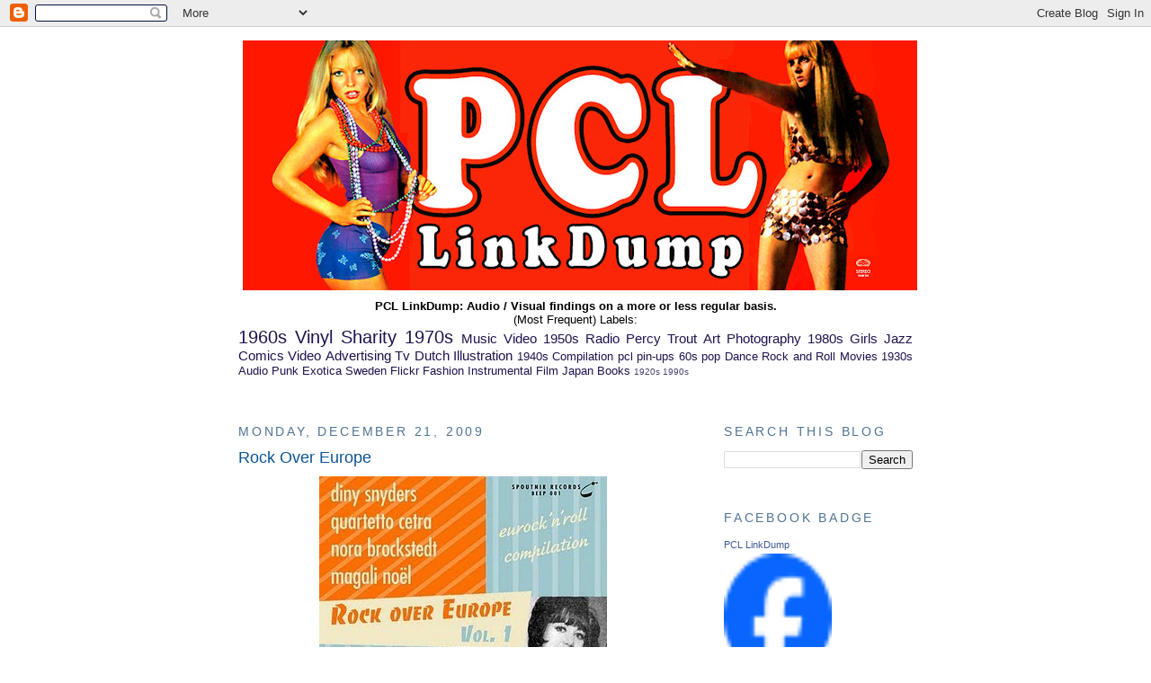

--- FILE ---
content_type: text/html; charset=UTF-8
request_url: https://easydreamer.blogspot.com/2009/12/rock-over-europe.html
body_size: 14043
content:
<!DOCTYPE html>
<html dir='ltr' xmlns='http://www.w3.org/1999/xhtml' xmlns:b='http://www.google.com/2005/gml/b' xmlns:data='http://www.google.com/2005/gml/data' xmlns:expr='http://www.google.com/2005/gml/expr'>
<head>
<link href='https://www.blogger.com/static/v1/widgets/55013136-widget_css_bundle.css' rel='stylesheet' type='text/css'/>
<meta content='text/html; charset=UTF-8' http-equiv='Content-Type'/>
<meta content='blogger' name='generator'/>
<link href='https://easydreamer.blogspot.com/favicon.ico' rel='icon' type='image/x-icon'/>
<link href='http://easydreamer.blogspot.com/2009/12/rock-over-europe.html' rel='canonical'/>
<link rel="alternate" type="application/atom+xml" title="PCL LinkDump - Atom" href="https://easydreamer.blogspot.com/feeds/posts/default" />
<link rel="alternate" type="application/rss+xml" title="PCL LinkDump - RSS" href="https://easydreamer.blogspot.com/feeds/posts/default?alt=rss" />
<link rel="service.post" type="application/atom+xml" title="PCL LinkDump - Atom" href="https://www.blogger.com/feeds/7886708/posts/default" />

<link rel="alternate" type="application/atom+xml" title="PCL LinkDump - Atom" href="https://easydreamer.blogspot.com/feeds/3956328111200370033/comments/default" />
<!--Can't find substitution for tag [blog.ieCssRetrofitLinks]-->
<link href='https://blogger.googleusercontent.com/img/b/R29vZ2xl/AVvXsEjNZlq2iRHja87t7uY83E2dJxDDD2dL7yP08MOhN_JCdGPbsj18TJrV_2UDhyGxU5gTUV_3gqSNQJD76Se3YtUEPBcq_QytNsFsMD3VkK9zp9b03gD_1NP9P17DJfXbrxqyaAKg/s320/front.jpg' rel='image_src'/>
<meta content='http://easydreamer.blogspot.com/2009/12/rock-over-europe.html' property='og:url'/>
<meta content='Rock Over Europe' property='og:title'/>
<meta content='Who wants some swingin&#39; 50s-60s pop tunes from France, Germany, Italy, Norway....really, all across Europe? Answer: if you know what&#39;s good ...' property='og:description'/>
<meta content='https://blogger.googleusercontent.com/img/b/R29vZ2xl/AVvXsEjNZlq2iRHja87t7uY83E2dJxDDD2dL7yP08MOhN_JCdGPbsj18TJrV_2UDhyGxU5gTUV_3gqSNQJD76Se3YtUEPBcq_QytNsFsMD3VkK9zp9b03gD_1NP9P17DJfXbrxqyaAKg/w1200-h630-p-k-no-nu/front.jpg' property='og:image'/>
<title>
PCL LinkDump: Rock Over Europe
</title>
<style id='page-skin-1' type='text/css'><!--
/*
-----------------------------------------------
Blogger Template Style
Name:     Minima
Designer: Douglas Bowman
URL:      www.stopdesign.com
Date:     26 Feb 2004
Updated by: Blogger Team
----------------------------------------------- */
/* Variable definitions
====================
<Variable name="bgcolor" description="Page Background Color"
type="color" default="#fff">
<Variable name="textcolor" description="Text Color"
type="color" default="#333">
<Variable name="linkcolor" description="Link Color"
type="color" default="#58a">
<Variable name="pagetitlecolor" description="Blog Title Color"
type="color" default="#666">
<Variable name="descriptioncolor" description="Blog Description Color"
type="color" default="#999">
<Variable name="titlecolor" description="Post Title Color"
type="color" default="#c60">
<Variable name="bordercolor" description="Border Color"
type="color" default="#ccc">
<Variable name="sidebarcolor" description="Sidebar Title Color"
type="color" default="#999">
<Variable name="sidebartextcolor" description="Sidebar Text Color"
type="color" default="#666">
<Variable name="visitedlinkcolor" description="Visited Link Color"
type="color" default="#999">
<Variable name="bodyfont" description="Text Font"
type="font" default="normal normal 100% Georgia, Serif">
<Variable name="headerfont" description="Sidebar Title Font"
type="font"
default="normal normal 78% 'Trebuchet MS',Trebuchet,Arial,Verdana,Sans-serif">
<Variable name="pagetitlefont" description="Blog Title Font"
type="font"
default="normal normal 200% Georgia, Serif">
<Variable name="descriptionfont" description="Blog Description Font"
type="font"
default="normal normal 78% 'Trebuchet MS', Trebuchet, Arial, Verdana, Sans-serif">
<Variable name="postfooterfont" description="Post Footer Font"
type="font"
default="normal normal 78% 'Trebuchet MS', Trebuchet, Arial, Verdana, Sans-serif">
<Variable name="startSide" description="Side where text starts in blog language"
type="automatic" default="left">
<Variable name="endSide" description="Side where text ends in blog language"
type="automatic" default="right">
*/
/* Use this with templates/template-twocol.html */
body {
background:#ffffff;
margin:0;
color:#0b5394;
font:x-small Georgia Serif;
font-size/* */:/**/small;
font-size: /**/small;
text-align: center;
}
a:link {
color:#20124d;
text-decoration:none;
}
a:visited {
color:#81b3e1;
text-decoration:none;
}
a:hover {
color:#0b5394;
text-decoration:underline;
}
a img {
border-width:0;
}
/* Header
-----------------------------------------------
*/
#header-wrapper {
width:750px;
margin:0 auto 10px;
border:
}
#header-inner {
background-position: center;
margin-left: auto;
margin-right: auto;
}
#header {
margin: 5px;
border:
text-align: center;
color:#666666;
}
#header h1 {
margin:5px 5px 0;
padding:15px 20px .25em;
line-height:1.2em;
text-transform:uppercase;
letter-spacing:.2em;
font: normal normal 200% Arial, Tahoma, Helvetica, FreeSans, sans-serif;;
}
#header a {
color:#666666;
text-decoration:none;
}
#header a:hover {
color:#666666;
}
#header .description {
margin:0 5px 5px;
padding:0 20px 15px;
max-width:700px;
text-transform:uppercase;
letter-spacing:.2em;
line-height: 1.4em;
font: normal normal 78% Georgia, Utopia, 'Palatino Linotype', Palatino, serif;;
color: #999999;
}
#header img {
margin-left: auto;
margin-right: auto;
}
/* Outer-Wrapper
----------------------------------------------- */
#outer-wrapper {
width: 750px;
margin:0 auto;
padding:10px;
text-align:left;
font: normal normal 98% Verdana, sans-serif;
}
#main-wrapper {
width: 500px;
float: left;
word-wrap: break-word; /* fix for long text breaking sidebar float in IE */
overflow: hidden;     /* fix for long non-text content breaking IE sidebar float */
}
#sidebar-wrapper {
width: 210px;
float: right;
word-wrap: break-word; /* fix for long text breaking sidebar float in IE */
overflow: hidden;      /* fix for long non-text content breaking IE sidebar float */
}
/* Headings
----------------------------------------------- */
h2 {
margin:1.5em 0 .75em;
font:normal normal 14px Arial, Tahoma, Helvetica, FreeSans, sans-serif;;
line-height: 1.4em;
text-transform:uppercase;
letter-spacing:.2em;
color:#4f7394;
}
/* Posts
-----------------------------------------------
*/
h2.date-header {
margin:1.5em 0 .5em;
}
.post {
margin:.5em 0 1.5em;
border-bottom:1px dotted #ffffff;
padding-bottom:1.5em;
}
.post h3 {
margin:.25em 0 0;
padding:0 0 4px;
font-size:140%;
font-weight:normal;
line-height:1.4em;
color:#0b5394;
}
.post h3 a, .post h3 a:visited, .post h3 strong {
display:block;
text-decoration:none;
color:#0b5394;
font-weight:normal;
}
.post h3 strong, .post h3 a:hover {
color:#0b5394;
}
.post-body {
margin:0 0 .75em;
line-height:1.6em;
}
.post-body blockquote {
line-height:1.3em;
}
.post-footer {
margin: .75em 0;
color:#4f7394;
text-transform:uppercase;
letter-spacing:.1em;
font: italic bold 69% Arial, Tahoma, Helvetica, FreeSans, sans-serif;;
line-height: 1.4em;
}
.comment-link {
margin-left:.6em;
}
.post img {
padding:4px;
border:1px solid #ffffff;
}
.post blockquote {
margin:1em 20px;
}
.post blockquote p {
margin:.75em 0;
}
/* Comments
----------------------------------------------- */
#comments h4 {
margin:1em 0;
font-weight: bold;
line-height: 1.4em;
text-transform:uppercase;
letter-spacing:.2em;
color: #4f7394;
}
#comments-block {
margin:1em 0 1.5em;
line-height:1.6em;
}
#comments-block .comment-author {
margin:.5em 0;
}
#comments-block .comment-body {
margin:.25em 0 0;
}
#comments-block .comment-footer {
margin:-.25em 0 2em;
line-height: 1.4em;
text-transform:uppercase;
letter-spacing:.1em;
}
#comments-block .comment-body p {
margin:0 0 .75em;
}
.deleted-comment {
font-style:italic;
color:gray;
}
#blog-pager-newer-link {
float: left;
}
#blog-pager-older-link {
float: right;
}
#blog-pager {
text-align: center;
}
.feed-links {
clear: both;
line-height: 2.5em;
}
/* Sidebar Content
----------------------------------------------- */
.sidebar {
color: #05294a;
line-height: 1.5em;
}
.sidebar ul {
list-style:none;
margin:0 0 0;
padding:0 0 0;
}
.sidebar li {
margin:0;
padding-top:0;
padding-right:0;
padding-bottom:.25em;
padding-left:15px;
text-indent:-15px;
line-height:1.5em;
}
.sidebar .widget, .main .widget {
border-bottom:1px dotted #ffffff;
margin:0 0 1.5em;
padding:0 0 1.5em;
}
.main .Blog {
border-bottom-width: 0;
}
/* Profile
----------------------------------------------- */
.profile-img {
float: left;
margin-top: 0;
margin-right: 5px;
margin-bottom: 5px;
margin-left: 0;
padding: 4px;
border: 1px solid #ffffff;
}
.profile-data {
margin:0;
text-transform:uppercase;
letter-spacing:.1em;
font: italic bold 69% Arial, Tahoma, Helvetica, FreeSans, sans-serif;;
color: #4f7394;
font-weight: bold;
line-height: 1.6em;
}
.profile-datablock {
margin:.5em 0 .5em;
}
.profile-textblock {
margin: 0.5em 0;
line-height: 1.6em;
}
.profile-link {
font: italic bold 69% Arial, Tahoma, Helvetica, FreeSans, sans-serif;;
text-transform: uppercase;
letter-spacing: .1em;
}
/* Footer
----------------------------------------------- */
#footer {
width:660px;
clear:both;
margin:0 auto;
padding-top:15px;
line-height: 1.6em;
text-transform:uppercase;
letter-spacing:.1em;
text-align: center;
}

--></style>
<link href='https://www.blogger.com/dyn-css/authorization.css?targetBlogID=7886708&amp;zx=19439bdd-b2de-46e5-817d-fef19f9d073a' media='none' onload='if(media!=&#39;all&#39;)media=&#39;all&#39;' rel='stylesheet'/><noscript><link href='https://www.blogger.com/dyn-css/authorization.css?targetBlogID=7886708&amp;zx=19439bdd-b2de-46e5-817d-fef19f9d073a' rel='stylesheet'/></noscript>
<meta name='google-adsense-platform-account' content='ca-host-pub-1556223355139109'/>
<meta name='google-adsense-platform-domain' content='blogspot.com'/>

</head>
<body>
<div class='navbar section' id='navbar'><div class='widget Navbar' data-version='1' id='Navbar1'><script type="text/javascript">
    function setAttributeOnload(object, attribute, val) {
      if(window.addEventListener) {
        window.addEventListener('load',
          function(){ object[attribute] = val; }, false);
      } else {
        window.attachEvent('onload', function(){ object[attribute] = val; });
      }
    }
  </script>
<div id="navbar-iframe-container"></div>
<script type="text/javascript" src="https://apis.google.com/js/platform.js"></script>
<script type="text/javascript">
      gapi.load("gapi.iframes:gapi.iframes.style.bubble", function() {
        if (gapi.iframes && gapi.iframes.getContext) {
          gapi.iframes.getContext().openChild({
              url: 'https://www.blogger.com/navbar/7886708?po\x3d3956328111200370033\x26origin\x3dhttps://easydreamer.blogspot.com',
              where: document.getElementById("navbar-iframe-container"),
              id: "navbar-iframe"
          });
        }
      });
    </script><script type="text/javascript">
(function() {
var script = document.createElement('script');
script.type = 'text/javascript';
script.src = '//pagead2.googlesyndication.com/pagead/js/google_top_exp.js';
var head = document.getElementsByTagName('head')[0];
if (head) {
head.appendChild(script);
}})();
</script>
</div></div>
<div id='outer-wrapper'>
<div id='wrap2'>
<!-- skip links for text browsers -->
<span id='skiplinks' style='display:none;'><a href='#main'>skip to main </a> |
      <a href='#sidebar'>skip to sidebar</a></span>
<div id='header-wrapper'>
<div class='header section' id='header'><div class='widget Header' data-version='1' id='Header1'>
<div id='header-inner'>
<a href='https://easydreamer.blogspot.com/' style='display: block'>
<img alt='PCL LinkDump' height='278px; ' id='Header1_headerimg' src='https://blogger.googleusercontent.com/img/b/R29vZ2xl/AVvXsEhlFauftLi6S5cUoNq3tkgA2fbqBrYtLbBR95QQlohgPlWrc4Cfzi08DS8U8s_wUMvJvbw-b7mgVftcdeR15MKfk9eID7SLHcIf5KDO7JcSubCTD0EJnTVXcKMd95oxPs5VrF4x/s750/cover+photo+facebook+2.jpg' style='display: block' width='750px; '/>
</a>
</div>
</div></div>
</div>
<div id='content-wrapper'>
<div id='crosscol-wrapper' style='text-align:center'>
<div class='crosscol section' id='crosscol'><div class='widget HTML' data-version='1' id='HTML4'>
<div class='widget-content'>
<script src="//www.google-analytics.com/urchin.js" type="text/javascript">
</script>
<script type="text/javascript">
_uacct = "UA-96510-1";
urchinTracker();
</script>


  <style type="text/css"></style>
</div>
<div class='clear'></div>
</div><div class='widget Text' data-version='1' id='Text3'>
<div class='widget-content'>
<span style="color: rgb(0, 0, 0); font-weight: bold;">P</span><span style="color: rgb(0, 0, 0); font-weight: bold;">C</span><span style="color: rgb(0, 0, 0); font-weight: bold;">L</span><span style="color: rgb(0, 0, 0);"><span style="font-weight: bold;"> </span><span style="font-weight: bold;">LinkDump</span><span style="font-weight: bold;">: Audio / Visual findings on a more or less regular basis.</span><br /><span>(Most Frequent) Labels:</span><br /></span>
</div>
<div class='clear'></div>
</div><div class='widget Label' data-version='1' id='Label1'>
<div class='widget-content cloud-label-widget-content'>
<span class='label-size label-size-5'>
<a dir='ltr' href='https://easydreamer.blogspot.com/search/label/1960s'>1960s</a>
</span>
<span class='label-size label-size-5'>
<a dir='ltr' href='https://easydreamer.blogspot.com/search/label/Vinyl%20Sharity'>Vinyl Sharity</a>
</span>
<span class='label-size label-size-5'>
<a dir='ltr' href='https://easydreamer.blogspot.com/search/label/1970s'>1970s</a>
</span>
<span class='label-size label-size-4'>
<a dir='ltr' href='https://easydreamer.blogspot.com/search/label/Music%20Video'>Music Video</a>
</span>
<span class='label-size label-size-4'>
<a dir='ltr' href='https://easydreamer.blogspot.com/search/label/1950s'>1950s</a>
</span>
<span class='label-size label-size-4'>
<a dir='ltr' href='https://easydreamer.blogspot.com/search/label/Radio'>Radio</a>
</span>
<span class='label-size label-size-4'>
<a dir='ltr' href='https://easydreamer.blogspot.com/search/label/Percy%20Trout'>Percy Trout</a>
</span>
<span class='label-size label-size-4'>
<a dir='ltr' href='https://easydreamer.blogspot.com/search/label/Art'>Art</a>
</span>
<span class='label-size label-size-4'>
<a dir='ltr' href='https://easydreamer.blogspot.com/search/label/Photography'>Photography</a>
</span>
<span class='label-size label-size-4'>
<a dir='ltr' href='https://easydreamer.blogspot.com/search/label/1980s'>1980s</a>
</span>
<span class='label-size label-size-4'>
<a dir='ltr' href='https://easydreamer.blogspot.com/search/label/Girls'>Girls</a>
</span>
<span class='label-size label-size-4'>
<a dir='ltr' href='https://easydreamer.blogspot.com/search/label/Jazz'>Jazz</a>
</span>
<span class='label-size label-size-4'>
<a dir='ltr' href='https://easydreamer.blogspot.com/search/label/Comics'>Comics</a>
</span>
<span class='label-size label-size-4'>
<a dir='ltr' href='https://easydreamer.blogspot.com/search/label/Video'>Video</a>
</span>
<span class='label-size label-size-4'>
<a dir='ltr' href='https://easydreamer.blogspot.com/search/label/Advertising'>Advertising</a>
</span>
<span class='label-size label-size-4'>
<a dir='ltr' href='https://easydreamer.blogspot.com/search/label/Tv'>Tv</a>
</span>
<span class='label-size label-size-4'>
<a dir='ltr' href='https://easydreamer.blogspot.com/search/label/Dutch'>Dutch</a>
</span>
<span class='label-size label-size-4'>
<a dir='ltr' href='https://easydreamer.blogspot.com/search/label/Illustration'>Illustration</a>
</span>
<span class='label-size label-size-3'>
<a dir='ltr' href='https://easydreamer.blogspot.com/search/label/1940s'>1940s</a>
</span>
<span class='label-size label-size-3'>
<a dir='ltr' href='https://easydreamer.blogspot.com/search/label/Compilation'>Compilation</a>
</span>
<span class='label-size label-size-3'>
<a dir='ltr' href='https://easydreamer.blogspot.com/search/label/pcl'>pcl</a>
</span>
<span class='label-size label-size-3'>
<a dir='ltr' href='https://easydreamer.blogspot.com/search/label/pin-ups'>pin-ups</a>
</span>
<span class='label-size label-size-3'>
<a dir='ltr' href='https://easydreamer.blogspot.com/search/label/60s%20pop'>60s pop</a>
</span>
<span class='label-size label-size-3'>
<a dir='ltr' href='https://easydreamer.blogspot.com/search/label/Dance'>Dance</a>
</span>
<span class='label-size label-size-3'>
<a dir='ltr' href='https://easydreamer.blogspot.com/search/label/Rock%20and%20Roll'>Rock and Roll</a>
</span>
<span class='label-size label-size-3'>
<a dir='ltr' href='https://easydreamer.blogspot.com/search/label/Movies'>Movies</a>
</span>
<span class='label-size label-size-3'>
<a dir='ltr' href='https://easydreamer.blogspot.com/search/label/1930s'>1930s</a>
</span>
<span class='label-size label-size-3'>
<a dir='ltr' href='https://easydreamer.blogspot.com/search/label/Audio'>Audio</a>
</span>
<span class='label-size label-size-3'>
<a dir='ltr' href='https://easydreamer.blogspot.com/search/label/Punk'>Punk</a>
</span>
<span class='label-size label-size-3'>
<a dir='ltr' href='https://easydreamer.blogspot.com/search/label/Exotica'>Exotica</a>
</span>
<span class='label-size label-size-3'>
<a dir='ltr' href='https://easydreamer.blogspot.com/search/label/Sweden'>Sweden</a>
</span>
<span class='label-size label-size-3'>
<a dir='ltr' href='https://easydreamer.blogspot.com/search/label/Flickr'>Flickr</a>
</span>
<span class='label-size label-size-3'>
<a dir='ltr' href='https://easydreamer.blogspot.com/search/label/Fashion'>Fashion</a>
</span>
<span class='label-size label-size-3'>
<a dir='ltr' href='https://easydreamer.blogspot.com/search/label/Instrumental'>Instrumental</a>
</span>
<span class='label-size label-size-3'>
<a dir='ltr' href='https://easydreamer.blogspot.com/search/label/Film'>Film</a>
</span>
<span class='label-size label-size-3'>
<a dir='ltr' href='https://easydreamer.blogspot.com/search/label/Japan'>Japan</a>
</span>
<span class='label-size label-size-3'>
<a dir='ltr' href='https://easydreamer.blogspot.com/search/label/Books'>Books</a>
</span>
<span class='label-size label-size-1'>
<a dir='ltr' href='https://easydreamer.blogspot.com/search/label/1920s'>1920s</a>
</span>
<span class='label-size label-size-1'>
<a dir='ltr' href='https://easydreamer.blogspot.com/search/label/1990s'>1990s</a>
</span>
<div class='clear'></div>
</div>
</div><div class='widget Text' data-version='1' id='Text2'>
<div class='widget-content'>
<span style="color: rgb(255, 0, 0);"><br /><span style="color: rgb(255, 255, 255);">----------------------------------------------------------------------------------------</span></span><span style="color: rgb(255, 255, 255);">------------------</span>
</div>
<div class='clear'></div>
</div></div>
</div>
<div id='main-wrapper'>
<div class='main section' id='main'><div class='widget Blog' data-version='1' id='Blog1'>
<div class='blog-posts hfeed'>
<!--Can't find substitution for tag [defaultAdStart]-->
<h2 class='date-header'>
Monday, December 21, 2009
</h2>
<div class='post hentry uncustomized-post-template'>
<a name='3956328111200370033'></a>
<h3 class='post-title entry-title'>
<a href='http://manzerock.blogspot.com/2009/12/rock-over-europe.html'>
Rock Over Europe
</a>
</h3>
<div class='post-header-line-1'></div>
<div class='post-body entry-content'>
<a href="https://blogger.googleusercontent.com/img/b/R29vZ2xl/AVvXsEjNZlq2iRHja87t7uY83E2dJxDDD2dL7yP08MOhN_JCdGPbsj18TJrV_2UDhyGxU5gTUV_3gqSNQJD76Se3YtUEPBcq_QytNsFsMD3VkK9zp9b03gD_1NP9P17DJfXbrxqyaAKg/s1600-h/front.jpg" onblur="try {parent.deselectBloggerImageGracefully();} catch(e) {}"><img alt="" border="0" id="BLOGGER_PHOTO_ID_5417465945128497282" src="https://blogger.googleusercontent.com/img/b/R29vZ2xl/AVvXsEjNZlq2iRHja87t7uY83E2dJxDDD2dL7yP08MOhN_JCdGPbsj18TJrV_2UDhyGxU5gTUV_3gqSNQJD76Se3YtUEPBcq_QytNsFsMD3VkK9zp9b03gD_1NP9P17DJfXbrxqyaAKg/s320/front.jpg" style="display:block; margin:0px auto 10px; text-align:center;cursor:pointer; cursor:hand;width: 320px; height: 319px;" /></a><br /><br />Who wants some swingin' 50s-60s pop tunes from France, Germany, Italy, Norway....really, all across Europe? Answer: if you know what's good for you, YOU do. De Zwarte Moustachen, Brita Borg's Frankenstein Rock, Hawaiian War Chant from the Netherlands, and the loopy Chimpanzee Rock from the Hula Hawaiians (been looking for this one for a while!), it's ALL good. It's just been posted over at <a href="http://manzerock.blogspot.com/2009/12/rock-over-europe.html">ManzeRock</a>, get it while it's hot.
<div style='clear: both;'></div>
</div>
<div class='post-footer'>
<div class='post-footer-line post-footer-line-1'>
<span class='post-author vcard'>
Posted by
<span class='fn'>
baikinange
</span>
</span>
<span class='post-timestamp'>
at
<a class='timestamp-link' href='https://easydreamer.blogspot.com/2009/12/rock-over-europe.html' rel='bookmark' title='permanent link'>
<abbr class='published' title='2009-12-21T00:33:00+01:00'>
12:33 AM
</abbr>
</a>
</span>
<span class='reaction-buttons'>
</span>
<span class='star-ratings'>
</span>
<span class='post-comment-link'>
</span>
<span class='post-backlinks post-comment-link'>
</span>
<span class='post-icons'>
<span class='item-action'>
<a href='https://www.blogger.com/email-post/7886708/3956328111200370033' title='Email Post'>
<img alt="" class="icon-action" height="13" src="//www.blogger.com/img/icon18_email.gif" width="18">
</a>
</span>
<span class='item-control blog-admin pid-657282259'>
<a href='https://www.blogger.com/post-edit.g?blogID=7886708&postID=3956328111200370033&from=pencil' title='Edit Post'>
<img alt="" class="icon-action" height="18" src="//www.blogger.com/img/icon18_edit_allbkg.gif" width="18">
</a>
</span>
</span>
</div>
<div class='post-footer-line post-footer-line-2'>
<span class='post-labels'>
Labels:
<a href='https://easydreamer.blogspot.com/search/label/1960s' rel='tag'>
1960s
</a>
,
<a href='https://easydreamer.blogspot.com/search/label/European%20pop' rel='tag'>
European pop
</a>
,
<a href='https://easydreamer.blogspot.com/search/label/France' rel='tag'>
France
</a>
,
<a href='https://easydreamer.blogspot.com/search/label/Italy' rel='tag'>
Italy
</a>
,
<a href='https://easydreamer.blogspot.com/search/label/Netherlands' rel='tag'>
Netherlands
</a>
,
<a href='https://easydreamer.blogspot.com/search/label/Norway' rel='tag'>
Norway
</a>
</span>
</div>
<div class='post-footer-line post-footer-line-3'>
<span class='post-location'>
</span>
</div>
</div>
</div>
<div class='comments' id='comments'>
<a name='comments'></a>
<h4>
0
comments:
		
</h4>
<dl id='comments-block'>
</dl>
<p class='comment-footer'>
<a href='https://www.blogger.com/comment/fullpage/post/7886708/3956328111200370033' onclick='javascript:window.open(this.href, "bloggerPopup", "toolbar=0,location=0,statusbar=1,menubar=0,scrollbars=yes,width=640,height=500"); return false;'>
Post a Comment
</a>
</p>
<div id='backlinks-container'>
<div id='Blog1_backlinks-container'>
</div>
</div>
</div>
<!--Can't find substitution for tag [adEnd]-->
</div>
<div class='blog-pager' id='blog-pager'>
<span id='blog-pager-newer-link'>
<a class='blog-pager-newer-link' href='https://easydreamer.blogspot.com/2009/12/accident-songs-terry-by-twinkle.html' id='Blog1_blog-pager-newer-link' title='Newer Post'>
Newer Post
</a>
</span>
<span id='blog-pager-older-link'>
<a class='blog-pager-older-link' href='https://easydreamer.blogspot.com/2009/12/em-forsters-machine-stops.html' id='Blog1_blog-pager-older-link' title='Older Post'>
Older Post
</a>
</span>
<a class='home-link' href='https://easydreamer.blogspot.com/'>
Home
</a>
</div>
<div class='clear'></div>
<div class='post-feeds'>
<div class='feed-links'>
Subscribe to:
<a class='feed-link' href='https://easydreamer.blogspot.com/feeds/3956328111200370033/comments/default' target='_blank' type='application/atom+xml'>Post Comments (Atom)</a>
</div>
</div>
</div></div>
</div>
<div id='sidebar-wrapper'>
<div class='sidebar section' id='sidebar'><div class='widget BlogSearch' data-version='1' id='BlogSearch1'>
<h2 class='title'>Search This Blog</h2>
<div class='widget-content'>
<div id='BlogSearch1_form'>
<form action='https://easydreamer.blogspot.com/search' class='gsc-search-box' target='_top'>
<table cellpadding='0' cellspacing='0' class='gsc-search-box'>
<tbody>
<tr>
<td class='gsc-input'>
<input autocomplete='off' class='gsc-input' name='q' size='10' title='search' type='text' value=''/>
</td>
<td class='gsc-search-button'>
<input class='gsc-search-button' title='search' type='submit' value='Search'/>
</td>
</tr>
</tbody>
</table>
</form>
</div>
</div>
<div class='clear'></div>
</div><div class='widget HTML' data-version='1' id='HTML5'>
<h2 class='title'>Facebook Badge</h2>
<div class='widget-content'>
<!-- Facebook Badge START --><a href="http://www.facebook.com/pages/PCL-LinkDump/143111562376134" target="_TOP" style="font-family: &quot;lucida grande&quot;,tahoma,verdana,arial,sans-serif; font-size: 11px; font-variant: normal; font-style: normal; font-weight: normal; color: #3B5998; text-decoration: none;" title="PCL LinkDump">PCL LinkDump</a><br /><a href="http://www.facebook.com/pages/PCL-LinkDump/143111562376134" target="_TOP" title="PCL LinkDump"><img src="https://lh3.googleusercontent.com/blogger_img_proxy/AEn0k_tI8J1QlaAbAeZzZaPxIoAVpgy9cy1DFg3jQL93Ur8KJNrnES5Ta1jw1Kj0e3nGh9zOR6EEwLyZjlHxwKJVOa4LFC7SjfajYNK_CAAsBhn90XP8lLziEQqhoHGDfuiXEaEHWobSUbQ=s0-d" width="120" height="140" style="border: 0px;"></a><br /><a href="http://www.facebook.com/business/dashboard/" target="_TOP" style="font-family: &quot;lucida grande&quot;,tahoma,verdana,arial,sans-serif; font-size: 11px; font-variant: normal; font-style: normal; font-weight: normal; color: #3B5998; text-decoration: none;" title="Make your own badge!">Promote Your Page Too</a><!-- Facebook Badge END -->
</div>
<div class='clear'></div>
</div><div class='widget Text' data-version='1' id='Text1'>
<h2 class='title'>Contact</h2>
<div class='widget-content'>
<span style="color: rgb(255, 0, 0);">pcllinkdump</span> <span style="font-style: italic;">at</span> <span style="color: rgb(255, 0, 0);">gmail.com</span>
</div>
<div class='clear'></div>
</div><div class='widget HTML' data-version='1' id='HTML2'>
<div class='widget-content'>
<!-- AddThis Button BEGIN -->
<div class='addthis_toolbox addthis_default_style'>
<a class='addthis_button_compact' href='http://www.addthis.com/bookmark.php?v=250&amp;username=mrdantefontana'>Share</a>
</div>
<script src="//s7.addthis.com/js/250/addthis_widget.js#username=mrdantefontana" type="text/javascript">
<!-- AddThis Button END --></script>
</div>
<div class='clear'></div>
</div><div class='widget LinkList' data-version='1' id='LinkList5'>
<h2>
About PCL
</h2>
<div class='widget-content'>
<ul>
<li>
<a href='http://easydreamer.blogspot.com/2010/10/pcllinkdump-at-gmailcom.html'>
About contacting us
</a>
</li>
<li>
<a href='http://easydreamer.blogspot.com/2008/10/about-posting-comments.html'>
About Commenting on PCL
</a>
</li>
<li>
<a href='http://twitter.com/PCLLinkdump'>
Follow @ Twitter
</a>
</li>
<li>
<a href='http://www.isenbergs.net/Kolker/Gyllen/joyfully_curtsy_Blaylock_Tupas_Androsky.htm'>
PCL in Secret Code
</a>
</li>
<li>
<a href='http://easydreamer.blogspot.com/atom.xml'>
XML
</a>
</li>
<li>
<a href='http://feeds.feedburner.com/PclLinkdump'>
RSS Feedburner
</a>
</li>
<li>
<a href='http://www.bloglines.com/sub/http://easydreamer.blogspot.com/'>
Subscribe: Bloglines
</a>
</li>
<li>
<a href='http://groups.yahoo.com/group/PCL-LinkDump/join'>
PCL By Mail (Yahoo Group)
</a>
</li>
<li>
<a href='http://www.livejournal.com/userinfo.bml?user=pcl_linkdump'>
LJ Syndication
</a>
</li>
</ul>
<div class='clear'></div>
</div>
</div><div class='widget Subscribe' data-version='1' id='Subscribe1'>
<div style='white-space:nowrap'>
<h2 class='title'>Subscribe To</h2>
<div class='widget-content'>
<div class='subscribe-wrapper subscribe-type-POST'>
<div class='subscribe expanded subscribe-type-POST' id='SW_READER_LIST_Subscribe1POST' style='display:none;'>
<div class='top'>
<span class='inner' onclick='return(_SW_toggleReaderList(event, "Subscribe1POST"));'>
<img class='subscribe-dropdown-arrow' src='https://resources.blogblog.com/img/widgets/arrow_dropdown.gif'/>
<img align='absmiddle' alt='' border='0' class='feed-icon' src='https://resources.blogblog.com/img/icon_feed12.png'/>
Posts
</span>
<div class='feed-reader-links'>
<a class='feed-reader-link' href='https://www.netvibes.com/subscribe.php?url=https%3A%2F%2Feasydreamer.blogspot.com%2Ffeeds%2Fposts%2Fdefault' target='_blank'>
<img src='https://resources.blogblog.com/img/widgets/subscribe-netvibes.png'/>
</a>
<a class='feed-reader-link' href='https://add.my.yahoo.com/content?url=https%3A%2F%2Feasydreamer.blogspot.com%2Ffeeds%2Fposts%2Fdefault' target='_blank'>
<img src='https://resources.blogblog.com/img/widgets/subscribe-yahoo.png'/>
</a>
<a class='feed-reader-link' href='https://easydreamer.blogspot.com/feeds/posts/default' target='_blank'>
<img align='absmiddle' class='feed-icon' src='https://resources.blogblog.com/img/icon_feed12.png'/>
                  Atom
                </a>
</div>
</div>
<div class='bottom'></div>
</div>
<div class='subscribe' id='SW_READER_LIST_CLOSED_Subscribe1POST' onclick='return(_SW_toggleReaderList(event, "Subscribe1POST"));'>
<div class='top'>
<span class='inner'>
<img class='subscribe-dropdown-arrow' src='https://resources.blogblog.com/img/widgets/arrow_dropdown.gif'/>
<span onclick='return(_SW_toggleReaderList(event, "Subscribe1POST"));'>
<img align='absmiddle' alt='' border='0' class='feed-icon' src='https://resources.blogblog.com/img/icon_feed12.png'/>
Posts
</span>
</span>
</div>
<div class='bottom'></div>
</div>
</div>
<div class='subscribe-wrapper subscribe-type-PER_POST'>
<div class='subscribe expanded subscribe-type-PER_POST' id='SW_READER_LIST_Subscribe1PER_POST' style='display:none;'>
<div class='top'>
<span class='inner' onclick='return(_SW_toggleReaderList(event, "Subscribe1PER_POST"));'>
<img class='subscribe-dropdown-arrow' src='https://resources.blogblog.com/img/widgets/arrow_dropdown.gif'/>
<img align='absmiddle' alt='' border='0' class='feed-icon' src='https://resources.blogblog.com/img/icon_feed12.png'/>
Comments
</span>
<div class='feed-reader-links'>
<a class='feed-reader-link' href='https://www.netvibes.com/subscribe.php?url=https%3A%2F%2Feasydreamer.blogspot.com%2Ffeeds%2F3956328111200370033%2Fcomments%2Fdefault' target='_blank'>
<img src='https://resources.blogblog.com/img/widgets/subscribe-netvibes.png'/>
</a>
<a class='feed-reader-link' href='https://add.my.yahoo.com/content?url=https%3A%2F%2Feasydreamer.blogspot.com%2Ffeeds%2F3956328111200370033%2Fcomments%2Fdefault' target='_blank'>
<img src='https://resources.blogblog.com/img/widgets/subscribe-yahoo.png'/>
</a>
<a class='feed-reader-link' href='https://easydreamer.blogspot.com/feeds/3956328111200370033/comments/default' target='_blank'>
<img align='absmiddle' class='feed-icon' src='https://resources.blogblog.com/img/icon_feed12.png'/>
                  Atom
                </a>
</div>
</div>
<div class='bottom'></div>
</div>
<div class='subscribe' id='SW_READER_LIST_CLOSED_Subscribe1PER_POST' onclick='return(_SW_toggleReaderList(event, "Subscribe1PER_POST"));'>
<div class='top'>
<span class='inner'>
<img class='subscribe-dropdown-arrow' src='https://resources.blogblog.com/img/widgets/arrow_dropdown.gif'/>
<span onclick='return(_SW_toggleReaderList(event, "Subscribe1PER_POST"));'>
<img align='absmiddle' alt='' border='0' class='feed-icon' src='https://resources.blogblog.com/img/icon_feed12.png'/>
Comments
</span>
</span>
</div>
<div class='bottom'></div>
</div>
</div>
<div style='clear:both'></div>
</div>
</div>
<div class='clear'></div>
</div><div class='widget Profile' data-version='1' id='Profile1'>
<h2>
Contributors
</h2>
<div class='widget-content'>
<ul>
<li>
<a href='https://www.blogger.com/profile/10387249548750458757'>
Chap
</a>
</li>
<li>
<a href='https://www.blogger.com/profile/02521896410832109595'>
Darlene Lacey
</a>
</li>
<li>
<a href='https://www.blogger.com/profile/00267744546722497962'>
Dick Cannon
</a>
</li>
<li>
<a href='https://www.blogger.com/profile/00581340436152988440'>
Donna Lethal
</a>
</li>
<li>
<a href='https://www.blogger.com/profile/11923786731128282673'>
Johnnyuma
</a>
</li>
<li>
<a href='https://www.blogger.com/profile/12674967689346214956'>
Martin Klasch
</a>
</li>
<li>
<a href='https://www.blogger.com/profile/04415131064329161925'>
glyphjockey
</a>
</li>
<li>
<a href='https://www.blogger.com/profile/09797559005467886114'>
monsieur aperitivo
</a>
</li>
<li>
<a href='https://www.blogger.com/profile/00528858947590334080'>
mrdantefontana
</a>
</li>
<li>
<a href='https://www.blogger.com/profile/16765654677518555023'>
splogman
</a>
</li>
</ul>
<div class='clear'></div>
</div>
</div><div class='widget LinkList' data-version='1' id='LinkList1'>
<h2>
Links
</h2>
<div class='widget-content'>
<ul>
<li>
<a href='http://easydreamer.blogspot.com/2010/05/vip-at-pcl.html'>
V.I.P. @ PCL
</a>
</li>
<li>
<a href='http://easydreamer.blogspot.com/search/label/Links'>
Thee Olde Blogroll
</a>
</li>
</ul>
<div class='clear'></div>
</div>
</div><div class='widget BlogArchive' data-version='1' id='BlogArchive1'>
<h2>
Blog Archive
</h2>
<div class='widget-content'>
<div id='ArchiveList'>
<div id='BlogArchive1_ArchiveList'>
<ul>
<li class='archivedate collapsed'>
<a class='toggle' href='javascript:void(0)'>
<span class='zippy'>

          &#9658;&#160;
        
</span>
</a>
<a class='post-count-link' href='https://easydreamer.blogspot.com/2012/'>
2012
</a>
<span class='post-count' dir='ltr'>(263)</span>
<ul>
<li class='archivedate collapsed'>
<a class='toggle' href='javascript:void(0)'>
<span class='zippy'>

          &#9658;&#160;
        
</span>
</a>
<a class='post-count-link' href='https://easydreamer.blogspot.com/2012/12/'>
December
</a>
<span class='post-count' dir='ltr'>(1)</span>
</li>
</ul>
<ul>
<li class='archivedate collapsed'>
<a class='toggle' href='javascript:void(0)'>
<span class='zippy'>

          &#9658;&#160;
        
</span>
</a>
<a class='post-count-link' href='https://easydreamer.blogspot.com/2012/10/'>
October
</a>
<span class='post-count' dir='ltr'>(3)</span>
</li>
</ul>
<ul>
<li class='archivedate collapsed'>
<a class='toggle' href='javascript:void(0)'>
<span class='zippy'>

          &#9658;&#160;
        
</span>
</a>
<a class='post-count-link' href='https://easydreamer.blogspot.com/2012/09/'>
September
</a>
<span class='post-count' dir='ltr'>(8)</span>
</li>
</ul>
<ul>
<li class='archivedate collapsed'>
<a class='toggle' href='javascript:void(0)'>
<span class='zippy'>

          &#9658;&#160;
        
</span>
</a>
<a class='post-count-link' href='https://easydreamer.blogspot.com/2012/08/'>
August
</a>
<span class='post-count' dir='ltr'>(23)</span>
</li>
</ul>
<ul>
<li class='archivedate collapsed'>
<a class='toggle' href='javascript:void(0)'>
<span class='zippy'>

          &#9658;&#160;
        
</span>
</a>
<a class='post-count-link' href='https://easydreamer.blogspot.com/2012/07/'>
July
</a>
<span class='post-count' dir='ltr'>(25)</span>
</li>
</ul>
<ul>
<li class='archivedate collapsed'>
<a class='toggle' href='javascript:void(0)'>
<span class='zippy'>

          &#9658;&#160;
        
</span>
</a>
<a class='post-count-link' href='https://easydreamer.blogspot.com/2012/06/'>
June
</a>
<span class='post-count' dir='ltr'>(25)</span>
</li>
</ul>
<ul>
<li class='archivedate collapsed'>
<a class='toggle' href='javascript:void(0)'>
<span class='zippy'>

          &#9658;&#160;
        
</span>
</a>
<a class='post-count-link' href='https://easydreamer.blogspot.com/2012/05/'>
May
</a>
<span class='post-count' dir='ltr'>(26)</span>
</li>
</ul>
<ul>
<li class='archivedate collapsed'>
<a class='toggle' href='javascript:void(0)'>
<span class='zippy'>

          &#9658;&#160;
        
</span>
</a>
<a class='post-count-link' href='https://easydreamer.blogspot.com/2012/04/'>
April
</a>
<span class='post-count' dir='ltr'>(31)</span>
</li>
</ul>
<ul>
<li class='archivedate collapsed'>
<a class='toggle' href='javascript:void(0)'>
<span class='zippy'>

          &#9658;&#160;
        
</span>
</a>
<a class='post-count-link' href='https://easydreamer.blogspot.com/2012/03/'>
March
</a>
<span class='post-count' dir='ltr'>(29)</span>
</li>
</ul>
<ul>
<li class='archivedate collapsed'>
<a class='toggle' href='javascript:void(0)'>
<span class='zippy'>

          &#9658;&#160;
        
</span>
</a>
<a class='post-count-link' href='https://easydreamer.blogspot.com/2012/02/'>
February
</a>
<span class='post-count' dir='ltr'>(37)</span>
</li>
</ul>
<ul>
<li class='archivedate collapsed'>
<a class='toggle' href='javascript:void(0)'>
<span class='zippy'>

          &#9658;&#160;
        
</span>
</a>
<a class='post-count-link' href='https://easydreamer.blogspot.com/2012/01/'>
January
</a>
<span class='post-count' dir='ltr'>(55)</span>
</li>
</ul>
</li>
</ul>
<ul>
<li class='archivedate collapsed'>
<a class='toggle' href='javascript:void(0)'>
<span class='zippy'>

          &#9658;&#160;
        
</span>
</a>
<a class='post-count-link' href='https://easydreamer.blogspot.com/2011/'>
2011
</a>
<span class='post-count' dir='ltr'>(1022)</span>
<ul>
<li class='archivedate collapsed'>
<a class='toggle' href='javascript:void(0)'>
<span class='zippy'>

          &#9658;&#160;
        
</span>
</a>
<a class='post-count-link' href='https://easydreamer.blogspot.com/2011/12/'>
December
</a>
<span class='post-count' dir='ltr'>(55)</span>
</li>
</ul>
<ul>
<li class='archivedate collapsed'>
<a class='toggle' href='javascript:void(0)'>
<span class='zippy'>

          &#9658;&#160;
        
</span>
</a>
<a class='post-count-link' href='https://easydreamer.blogspot.com/2011/11/'>
November
</a>
<span class='post-count' dir='ltr'>(46)</span>
</li>
</ul>
<ul>
<li class='archivedate collapsed'>
<a class='toggle' href='javascript:void(0)'>
<span class='zippy'>

          &#9658;&#160;
        
</span>
</a>
<a class='post-count-link' href='https://easydreamer.blogspot.com/2011/10/'>
October
</a>
<span class='post-count' dir='ltr'>(69)</span>
</li>
</ul>
<ul>
<li class='archivedate collapsed'>
<a class='toggle' href='javascript:void(0)'>
<span class='zippy'>

          &#9658;&#160;
        
</span>
</a>
<a class='post-count-link' href='https://easydreamer.blogspot.com/2011/09/'>
September
</a>
<span class='post-count' dir='ltr'>(112)</span>
</li>
</ul>
<ul>
<li class='archivedate collapsed'>
<a class='toggle' href='javascript:void(0)'>
<span class='zippy'>

          &#9658;&#160;
        
</span>
</a>
<a class='post-count-link' href='https://easydreamer.blogspot.com/2011/08/'>
August
</a>
<span class='post-count' dir='ltr'>(136)</span>
</li>
</ul>
<ul>
<li class='archivedate collapsed'>
<a class='toggle' href='javascript:void(0)'>
<span class='zippy'>

          &#9658;&#160;
        
</span>
</a>
<a class='post-count-link' href='https://easydreamer.blogspot.com/2011/07/'>
July
</a>
<span class='post-count' dir='ltr'>(69)</span>
</li>
</ul>
<ul>
<li class='archivedate collapsed'>
<a class='toggle' href='javascript:void(0)'>
<span class='zippy'>

          &#9658;&#160;
        
</span>
</a>
<a class='post-count-link' href='https://easydreamer.blogspot.com/2011/06/'>
June
</a>
<span class='post-count' dir='ltr'>(71)</span>
</li>
</ul>
<ul>
<li class='archivedate collapsed'>
<a class='toggle' href='javascript:void(0)'>
<span class='zippy'>

          &#9658;&#160;
        
</span>
</a>
<a class='post-count-link' href='https://easydreamer.blogspot.com/2011/05/'>
May
</a>
<span class='post-count' dir='ltr'>(80)</span>
</li>
</ul>
<ul>
<li class='archivedate collapsed'>
<a class='toggle' href='javascript:void(0)'>
<span class='zippy'>

          &#9658;&#160;
        
</span>
</a>
<a class='post-count-link' href='https://easydreamer.blogspot.com/2011/04/'>
April
</a>
<span class='post-count' dir='ltr'>(86)</span>
</li>
</ul>
<ul>
<li class='archivedate collapsed'>
<a class='toggle' href='javascript:void(0)'>
<span class='zippy'>

          &#9658;&#160;
        
</span>
</a>
<a class='post-count-link' href='https://easydreamer.blogspot.com/2011/03/'>
March
</a>
<span class='post-count' dir='ltr'>(100)</span>
</li>
</ul>
<ul>
<li class='archivedate collapsed'>
<a class='toggle' href='javascript:void(0)'>
<span class='zippy'>

          &#9658;&#160;
        
</span>
</a>
<a class='post-count-link' href='https://easydreamer.blogspot.com/2011/02/'>
February
</a>
<span class='post-count' dir='ltr'>(87)</span>
</li>
</ul>
<ul>
<li class='archivedate collapsed'>
<a class='toggle' href='javascript:void(0)'>
<span class='zippy'>

          &#9658;&#160;
        
</span>
</a>
<a class='post-count-link' href='https://easydreamer.blogspot.com/2011/01/'>
January
</a>
<span class='post-count' dir='ltr'>(111)</span>
</li>
</ul>
</li>
</ul>
<ul>
<li class='archivedate collapsed'>
<a class='toggle' href='javascript:void(0)'>
<span class='zippy'>

          &#9658;&#160;
        
</span>
</a>
<a class='post-count-link' href='https://easydreamer.blogspot.com/2010/'>
2010
</a>
<span class='post-count' dir='ltr'>(1399)</span>
<ul>
<li class='archivedate collapsed'>
<a class='toggle' href='javascript:void(0)'>
<span class='zippy'>

          &#9658;&#160;
        
</span>
</a>
<a class='post-count-link' href='https://easydreamer.blogspot.com/2010/12/'>
December
</a>
<span class='post-count' dir='ltr'>(112)</span>
</li>
</ul>
<ul>
<li class='archivedate collapsed'>
<a class='toggle' href='javascript:void(0)'>
<span class='zippy'>

          &#9658;&#160;
        
</span>
</a>
<a class='post-count-link' href='https://easydreamer.blogspot.com/2010/11/'>
November
</a>
<span class='post-count' dir='ltr'>(127)</span>
</li>
</ul>
<ul>
<li class='archivedate collapsed'>
<a class='toggle' href='javascript:void(0)'>
<span class='zippy'>

          &#9658;&#160;
        
</span>
</a>
<a class='post-count-link' href='https://easydreamer.blogspot.com/2010/10/'>
October
</a>
<span class='post-count' dir='ltr'>(189)</span>
</li>
</ul>
<ul>
<li class='archivedate collapsed'>
<a class='toggle' href='javascript:void(0)'>
<span class='zippy'>

          &#9658;&#160;
        
</span>
</a>
<a class='post-count-link' href='https://easydreamer.blogspot.com/2010/09/'>
September
</a>
<span class='post-count' dir='ltr'>(90)</span>
</li>
</ul>
<ul>
<li class='archivedate collapsed'>
<a class='toggle' href='javascript:void(0)'>
<span class='zippy'>

          &#9658;&#160;
        
</span>
</a>
<a class='post-count-link' href='https://easydreamer.blogspot.com/2010/08/'>
August
</a>
<span class='post-count' dir='ltr'>(130)</span>
</li>
</ul>
<ul>
<li class='archivedate collapsed'>
<a class='toggle' href='javascript:void(0)'>
<span class='zippy'>

          &#9658;&#160;
        
</span>
</a>
<a class='post-count-link' href='https://easydreamer.blogspot.com/2010/07/'>
July
</a>
<span class='post-count' dir='ltr'>(85)</span>
</li>
</ul>
<ul>
<li class='archivedate collapsed'>
<a class='toggle' href='javascript:void(0)'>
<span class='zippy'>

          &#9658;&#160;
        
</span>
</a>
<a class='post-count-link' href='https://easydreamer.blogspot.com/2010/06/'>
June
</a>
<span class='post-count' dir='ltr'>(108)</span>
</li>
</ul>
<ul>
<li class='archivedate collapsed'>
<a class='toggle' href='javascript:void(0)'>
<span class='zippy'>

          &#9658;&#160;
        
</span>
</a>
<a class='post-count-link' href='https://easydreamer.blogspot.com/2010/05/'>
May
</a>
<span class='post-count' dir='ltr'>(85)</span>
</li>
</ul>
<ul>
<li class='archivedate collapsed'>
<a class='toggle' href='javascript:void(0)'>
<span class='zippy'>

          &#9658;&#160;
        
</span>
</a>
<a class='post-count-link' href='https://easydreamer.blogspot.com/2010/04/'>
April
</a>
<span class='post-count' dir='ltr'>(116)</span>
</li>
</ul>
<ul>
<li class='archivedate collapsed'>
<a class='toggle' href='javascript:void(0)'>
<span class='zippy'>

          &#9658;&#160;
        
</span>
</a>
<a class='post-count-link' href='https://easydreamer.blogspot.com/2010/03/'>
March
</a>
<span class='post-count' dir='ltr'>(143)</span>
</li>
</ul>
<ul>
<li class='archivedate collapsed'>
<a class='toggle' href='javascript:void(0)'>
<span class='zippy'>

          &#9658;&#160;
        
</span>
</a>
<a class='post-count-link' href='https://easydreamer.blogspot.com/2010/02/'>
February
</a>
<span class='post-count' dir='ltr'>(84)</span>
</li>
</ul>
<ul>
<li class='archivedate collapsed'>
<a class='toggle' href='javascript:void(0)'>
<span class='zippy'>

          &#9658;&#160;
        
</span>
</a>
<a class='post-count-link' href='https://easydreamer.blogspot.com/2010/01/'>
January
</a>
<span class='post-count' dir='ltr'>(130)</span>
</li>
</ul>
</li>
</ul>
<ul>
<li class='archivedate expanded'>
<a class='toggle' href='javascript:void(0)'>
<span class='zippy toggle-open'>&#9660;&#160;</span>
</a>
<a class='post-count-link' href='https://easydreamer.blogspot.com/2009/'>
2009
</a>
<span class='post-count' dir='ltr'>(900)</span>
<ul>
<li class='archivedate expanded'>
<a class='toggle' href='javascript:void(0)'>
<span class='zippy toggle-open'>&#9660;&#160;</span>
</a>
<a class='post-count-link' href='https://easydreamer.blogspot.com/2009/12/'>
December
</a>
<span class='post-count' dir='ltr'>(80)</span>
<ul class='posts'>
<li>
<a href='https://easydreamer.blogspot.com/2009/12/happy-for-whom.html'>
Happy for WHOM?
</a>
</li>
<li>
<a href='https://easydreamer.blogspot.com/2009/12/wouldn-you-like-some-racing-glasses.html'>
Wouldn&#39;t You Like Some Racing Glasses?
</a>
</li>
<li>
<a href='https://easydreamer.blogspot.com/2009/12/lost-and-found.html'>
Lost and Found
</a>
</li>
<li>
<a href='https://easydreamer.blogspot.com/2009/12/i-am-nymphomaniac.html'>
I Am A Nymphomaniac
</a>
</li>
<li>
<a href='https://easydreamer.blogspot.com/2009/12/dont-touch.html'>
Don&#39;t Touch!!!!
</a>
</li>
<li>
<a href='https://easydreamer.blogspot.com/2009/12/pin-backs.html'>
Pin Backs
</a>
</li>
<li>
<a href='https://easydreamer.blogspot.com/2009/12/putti-putti.html'>
Putti putti
</a>
</li>
<li>
<a href='https://easydreamer.blogspot.com/2009/12/this-is-possibly-mens-fashion-at-its.html'>
This is possibly men&#39;s fashion at its most depress...
</a>
</li>
<li>
<a href='https://easydreamer.blogspot.com/2009/12/listen-to-percy-trout-hour-tonight_28.html'>
Listen to &quot;the Percy Trout hour&quot; tonight!
</a>
</li>
<li>
<a href='https://easydreamer.blogspot.com/2009/12/love-them-pyramids.html'>
Love them Pyramids!
</a>
</li>
<li>
<a href='https://easydreamer.blogspot.com/2009/12/tinikling.html'>
Tinikling
</a>
</li>
<li>
<a href='https://easydreamer.blogspot.com/2009/12/soiree-la-macumba.html'>
Soirée a la Macumba
</a>
</li>
<li>
<a href='https://easydreamer.blogspot.com/2009/12/hamburger-motion-picture.html'>
Hamburger - The Motion Picture
</a>
</li>
<li>
<a href='https://easydreamer.blogspot.com/2009/12/its-astounding.html'>
It&#39;s Astounding!
</a>
</li>
<li>
<a href='https://easydreamer.blogspot.com/2009/12/kim-peek-1951-2009.html'>
Kim Peek (1951-2009)
</a>
</li>
<li>
<a href='https://easydreamer.blogspot.com/2009/12/two-bodies-as-one-animal.html'>
Two bodies as one animal
</a>
</li>
<li>
<a href='https://easydreamer.blogspot.com/2009/12/my-holiday-gift-to-you-schlitz-malt.html'>
My holiday gift to you: Schlitz Malt Liquor
</a>
</li>
<li>
<a href='https://easydreamer.blogspot.com/2009/12/what-may-be-my-christmas-present.html'>
WHAT may be my Christmas Present?!
</a>
</li>
<li>
<a href='https://easydreamer.blogspot.com/2009/12/feliz-navidad-y-feliz-januka.html'>
&#161;Feliz Navidad y Feliz Januká!
</a>
</li>
<li>
<a href='https://easydreamer.blogspot.com/2009/12/happy-holidays-all.html'>
Happy Holidays, all....
</a>
</li>
<li>
<a href='https://easydreamer.blogspot.com/2009/12/bat-guano-has-been-replaced.html'>
Bat Guano Has Been Replaced
</a>
</li>
<li>
<a href='https://easydreamer.blogspot.com/2009/12/messer-chups-go-satan-go.html'>
Messer Chups - &quot;Go Satan Go&quot;
</a>
</li>
<li>
<a href='https://easydreamer.blogspot.com/2009/12/overwhelming-horrifying-and.html'>
Overwhelming, Horrifying and Electrifying: Joujou ...
</a>
</li>
<li>
<a href='https://easydreamer.blogspot.com/2009/12/hello-my-name-is-dusty.html'>
Hello! My name is&#8230; Dusty
</a>
</li>
<li>
<a href='https://easydreamer.blogspot.com/2009/12/zimmers.html'>
The Zimmers
</a>
</li>
<li>
<a href='https://easydreamer.blogspot.com/2009/12/unplugged-noel.html'>
Unplugged noel
</a>
</li>
<li>
<a href='https://easydreamer.blogspot.com/2009/12/all-i-want-for-christmas-last-minute.html'>
All I Want for Christmas: Last Minute Gift Ideas
</a>
</li>
<li>
<a href='https://easydreamer.blogspot.com/2009/12/accident-songs-terry-by-twinkle.html'>
Accident Songs: &quot;Terry&quot; by Twinkle
</a>
</li>
<li>
<a href='https://easydreamer.blogspot.com/2009/12/rock-over-europe.html'>
Rock Over Europe
</a>
</li>
<li>
<a href='https://easydreamer.blogspot.com/2009/12/em-forsters-machine-stops.html'>
E.M. Forster&#39;s The Machine Stops
</a>
</li>
<li>
<a href='https://easydreamer.blogspot.com/2009/12/ive-got-to-be-rug-cutter.html'>
I&#39;ve Got to Be a Rug Cutter
</a>
</li>
<li>
<a href='https://easydreamer.blogspot.com/2009/12/man-who-put-nails-in-jesus-hands.html'>
The Man Who Put the Nails in Jesus&#39; Hands
</a>
</li>
<li>
<a href='https://easydreamer.blogspot.com/2009/12/yard-sale-bloodbath.html'>
Yard Sale Bloodbath
</a>
</li>
<li>
<a href='https://easydreamer.blogspot.com/2009/12/blue-christmas-party.html'>
Blue Christmas Party
</a>
</li>
<li>
<a href='https://easydreamer.blogspot.com/2009/12/troublesome-news.html'>
Troublesome news
</a>
</li>
<li>
<a href='https://easydreamer.blogspot.com/2009/12/shaw-brothers-playing-cards.html'>
Shaw Brothers Playing Cards
</a>
</li>
<li>
<a href='https://easydreamer.blogspot.com/2009/12/doin-flake.html'>
Doin&#39; the Flake
</a>
</li>
<li>
<a href='https://easydreamer.blogspot.com/2009/12/nazis-love-jello.html'>
Nazis LOVE Jello!
</a>
</li>
<li>
<a href='https://easydreamer.blogspot.com/2009/12/it-wouldnt-be-christmas-without-creepy.html'>
It Wouldn&#39;t Be Christmas Without Creepy Children&#39;s...
</a>
</li>
<li>
<a href='https://easydreamer.blogspot.com/2009/12/4-sale.html'>
4 Sale
</a>
</li>
<li>
<a href='https://easydreamer.blogspot.com/2009/12/tubby-boots-can.html'>
The Tubby Boots Can
</a>
</li>
<li>
<a href='https://easydreamer.blogspot.com/2009/12/great-scots.html'>
The Great Scots
</a>
</li>
<li>
<a href='https://easydreamer.blogspot.com/2009/12/really-happy-days-al-figure.html'>
Really? A &quot;Happy Days&#39; Al&quot; figure?
</a>
</li>
<li>
<a href='https://easydreamer.blogspot.com/2009/12/listen-to-percy-trout-hour-tonight.html'>
Listen to the Percy Trout hour tonight!
</a>
</li>
<li>
<a href='https://easydreamer.blogspot.com/2009/12/isley-brothers-stagger-lee.html'>
Isley Brothers - &quot;Stagger Lee&quot;
</a>
</li>
<li>
<a href='https://easydreamer.blogspot.com/2009/12/boney-m-daddy-cool.html'>
Boney M - &quot;Daddy Cool&quot;
</a>
</li>
<li>
<a href='https://easydreamer.blogspot.com/2009/12/inka-dinka-ewwwwww.html'>
Inka Dinka EWWWWWW
</a>
</li>
<li>
<a href='https://easydreamer.blogspot.com/2009/12/silent-but-deadly.html'>
Silent But Deadly
</a>
</li>
<li>
<a href='https://easydreamer.blogspot.com/2009/12/queen-of-hollywood-novelty-numbers.html'>
Queen of Hollywood Novelty Numbers
</a>
</li>
<li>
<a href='https://easydreamer.blogspot.com/2009/12/farmers-daughter.html'>
The Farmer&#39;s Daughter
</a>
</li>
<li>
<a href='https://easydreamer.blogspot.com/2009/12/gravestone-portraits.html'>
Gravestone Portraits
</a>
</li>
<li>
<a href='https://easydreamer.blogspot.com/2009/12/plus-ca-change.html'>
Plus Ca Change.......
</a>
</li>
<li>
<a href='https://easydreamer.blogspot.com/2009/12/accident-songs-crawling-from-wreckage.html'>
Accident Songs: &quot;Crawling From The Wreckage&quot;
</a>
</li>
<li>
<a href='https://easydreamer.blogspot.com/2009/12/nature-boy.html'>
Nature Boy
</a>
</li>
<li>
<a href='https://easydreamer.blogspot.com/2009/12/three-suns-xmas.html'>
The Three Suns Xmas
</a>
</li>
<li>
<a href='https://easydreamer.blogspot.com/2009/12/airi-meiri-twinkle-magic-music-video.html'>
Airi &amp; Meiri Twinkle Magic Music Video
</a>
</li>
<li>
<a href='https://easydreamer.blogspot.com/2009/12/someone-walked-over-his-grave.html'>
Someone Walked Over His Grave.
</a>
</li>
<li>
<a href='https://easydreamer.blogspot.com/2009/12/dont-try-this-at-home.html'>
Don&#39;t Try This At Home
</a>
</li>
<li>
<a href='https://easydreamer.blogspot.com/2009/12/brisks.html'>
The Brisks
</a>
</li>
<li>
<a href='https://easydreamer.blogspot.com/2009/12/cue-obligatory-guy-in-gorilla-suit.html'>
Cue the obligatory guy in gorilla suit....
</a>
</li>
<li>
<a href='https://easydreamer.blogspot.com/2009/12/pinky-and-perky.html'>
Pinky and Perky
</a>
</li>
<li>
<a href='https://easydreamer.blogspot.com/2009/12/bristol-tattoo-club.html'>
Bristol Tattoo Club
</a>
</li>
<li>
<a href='https://easydreamer.blogspot.com/2009/12/its-magical.html'>
It&#39;s MAGICAL.....
</a>
</li>
<li>
<a href='https://easydreamer.blogspot.com/2009/12/retrozone.html'>
RetroZone
</a>
</li>
<li>
<a href='https://easydreamer.blogspot.com/2009/12/nice-and-easy.html'>
Nice and Easy
</a>
</li>
<li>
<a href='https://easydreamer.blogspot.com/2009/12/la-fille-qui-fait-tchic-thcic.html'>
la fille qui fait tchic thcic
</a>
</li>
<li>
<a href='https://easydreamer.blogspot.com/2009/12/here-come-double-deckers.html'>
here come the double deckers
</a>
</li>
<li>
<a href='https://easydreamer.blogspot.com/2009/12/exotismo-colonial.html'>
EXOTISMO COLONIAL
</a>
</li>
<li>
<a href='https://easydreamer.blogspot.com/2009/12/getting-his-20-worth.html'>
Getting His $20 Worth.
</a>
</li>
<li>
<a href='https://easydreamer.blogspot.com/2009/12/gosh-patsy-yer-hair-smells-like.html'>
&quot;Gosh, Patsy ... yer hair smells like a goddamned ...
</a>
</li>
<li>
<a href='https://easydreamer.blogspot.com/2009/12/vinyl-lovers-party.html'>
A Vinyl Lover&#39;s Party.
</a>
</li>
<li>
<a href='https://easydreamer.blogspot.com/2009/12/flirtations-nothing-but-heartache.html'>
Flirtations &quot;Nothing But a Heartache&quot;
</a>
</li>
<li>
<a href='https://easydreamer.blogspot.com/2009/12/tipsy-piano.html'>
The Tipsy Piano
</a>
</li>
<li>
<a href='https://easydreamer.blogspot.com/2009/12/baby-jesusmobile.html'>
The Baby Jesusmobile
</a>
</li>
<li>
<a href='https://easydreamer.blogspot.com/2009/12/del-fi-records-founder-obit.html'>
Del Fi Records Founder Obit
</a>
</li>
<li>
<a href='https://easydreamer.blogspot.com/2009/12/xmas-mini-puke-in-my-mouth.html'>
Xmas Mini Puke in My Mouth
</a>
</li>
<li>
<a href='https://easydreamer.blogspot.com/2009/12/mamma.html'>
mamma!!!!!!
</a>
</li>
<li>
<a href='https://easydreamer.blogspot.com/2009/12/le-petit-coolie-chinois.html'>
Le Petit Coolie Chinois
</a>
</li>
<li>
<a href='https://easydreamer.blogspot.com/2009/12/its-most-irritating-time-of-year.html'>
It&#39;s The Most Irritating Time of the Year
</a>
</li>
<li>
<a href='https://easydreamer.blogspot.com/2009/12/reading-from-this-weekend.html'>
Reading from this Weekend
</a>
</li>
</ul>
</li>
</ul>
<ul>
<li class='archivedate collapsed'>
<a class='toggle' href='javascript:void(0)'>
<span class='zippy'>

          &#9658;&#160;
        
</span>
</a>
<a class='post-count-link' href='https://easydreamer.blogspot.com/2009/11/'>
November
</a>
<span class='post-count' dir='ltr'>(85)</span>
</li>
</ul>
<ul>
<li class='archivedate collapsed'>
<a class='toggle' href='javascript:void(0)'>
<span class='zippy'>

          &#9658;&#160;
        
</span>
</a>
<a class='post-count-link' href='https://easydreamer.blogspot.com/2009/10/'>
October
</a>
<span class='post-count' dir='ltr'>(109)</span>
</li>
</ul>
<ul>
<li class='archivedate collapsed'>
<a class='toggle' href='javascript:void(0)'>
<span class='zippy'>

          &#9658;&#160;
        
</span>
</a>
<a class='post-count-link' href='https://easydreamer.blogspot.com/2009/09/'>
September
</a>
<span class='post-count' dir='ltr'>(57)</span>
</li>
</ul>
<ul>
<li class='archivedate collapsed'>
<a class='toggle' href='javascript:void(0)'>
<span class='zippy'>

          &#9658;&#160;
        
</span>
</a>
<a class='post-count-link' href='https://easydreamer.blogspot.com/2009/08/'>
August
</a>
<span class='post-count' dir='ltr'>(69)</span>
</li>
</ul>
<ul>
<li class='archivedate collapsed'>
<a class='toggle' href='javascript:void(0)'>
<span class='zippy'>

          &#9658;&#160;
        
</span>
</a>
<a class='post-count-link' href='https://easydreamer.blogspot.com/2009/07/'>
July
</a>
<span class='post-count' dir='ltr'>(72)</span>
</li>
</ul>
<ul>
<li class='archivedate collapsed'>
<a class='toggle' href='javascript:void(0)'>
<span class='zippy'>

          &#9658;&#160;
        
</span>
</a>
<a class='post-count-link' href='https://easydreamer.blogspot.com/2009/06/'>
June
</a>
<span class='post-count' dir='ltr'>(72)</span>
</li>
</ul>
<ul>
<li class='archivedate collapsed'>
<a class='toggle' href='javascript:void(0)'>
<span class='zippy'>

          &#9658;&#160;
        
</span>
</a>
<a class='post-count-link' href='https://easydreamer.blogspot.com/2009/05/'>
May
</a>
<span class='post-count' dir='ltr'>(69)</span>
</li>
</ul>
<ul>
<li class='archivedate collapsed'>
<a class='toggle' href='javascript:void(0)'>
<span class='zippy'>

          &#9658;&#160;
        
</span>
</a>
<a class='post-count-link' href='https://easydreamer.blogspot.com/2009/04/'>
April
</a>
<span class='post-count' dir='ltr'>(62)</span>
</li>
</ul>
<ul>
<li class='archivedate collapsed'>
<a class='toggle' href='javascript:void(0)'>
<span class='zippy'>

          &#9658;&#160;
        
</span>
</a>
<a class='post-count-link' href='https://easydreamer.blogspot.com/2009/03/'>
March
</a>
<span class='post-count' dir='ltr'>(64)</span>
</li>
</ul>
<ul>
<li class='archivedate collapsed'>
<a class='toggle' href='javascript:void(0)'>
<span class='zippy'>

          &#9658;&#160;
        
</span>
</a>
<a class='post-count-link' href='https://easydreamer.blogspot.com/2009/02/'>
February
</a>
<span class='post-count' dir='ltr'>(55)</span>
</li>
</ul>
<ul>
<li class='archivedate collapsed'>
<a class='toggle' href='javascript:void(0)'>
<span class='zippy'>

          &#9658;&#160;
        
</span>
</a>
<a class='post-count-link' href='https://easydreamer.blogspot.com/2009/01/'>
January
</a>
<span class='post-count' dir='ltr'>(106)</span>
</li>
</ul>
</li>
</ul>
<ul>
<li class='archivedate collapsed'>
<a class='toggle' href='javascript:void(0)'>
<span class='zippy'>

          &#9658;&#160;
        
</span>
</a>
<a class='post-count-link' href='https://easydreamer.blogspot.com/2008/'>
2008
</a>
<span class='post-count' dir='ltr'>(1045)</span>
<ul>
<li class='archivedate collapsed'>
<a class='toggle' href='javascript:void(0)'>
<span class='zippy'>

          &#9658;&#160;
        
</span>
</a>
<a class='post-count-link' href='https://easydreamer.blogspot.com/2008/12/'>
December
</a>
<span class='post-count' dir='ltr'>(61)</span>
</li>
</ul>
<ul>
<li class='archivedate collapsed'>
<a class='toggle' href='javascript:void(0)'>
<span class='zippy'>

          &#9658;&#160;
        
</span>
</a>
<a class='post-count-link' href='https://easydreamer.blogspot.com/2008/11/'>
November
</a>
<span class='post-count' dir='ltr'>(89)</span>
</li>
</ul>
<ul>
<li class='archivedate collapsed'>
<a class='toggle' href='javascript:void(0)'>
<span class='zippy'>

          &#9658;&#160;
        
</span>
</a>
<a class='post-count-link' href='https://easydreamer.blogspot.com/2008/10/'>
October
</a>
<span class='post-count' dir='ltr'>(93)</span>
</li>
</ul>
<ul>
<li class='archivedate collapsed'>
<a class='toggle' href='javascript:void(0)'>
<span class='zippy'>

          &#9658;&#160;
        
</span>
</a>
<a class='post-count-link' href='https://easydreamer.blogspot.com/2008/09/'>
September
</a>
<span class='post-count' dir='ltr'>(77)</span>
</li>
</ul>
<ul>
<li class='archivedate collapsed'>
<a class='toggle' href='javascript:void(0)'>
<span class='zippy'>

          &#9658;&#160;
        
</span>
</a>
<a class='post-count-link' href='https://easydreamer.blogspot.com/2008/08/'>
August
</a>
<span class='post-count' dir='ltr'>(69)</span>
</li>
</ul>
<ul>
<li class='archivedate collapsed'>
<a class='toggle' href='javascript:void(0)'>
<span class='zippy'>

          &#9658;&#160;
        
</span>
</a>
<a class='post-count-link' href='https://easydreamer.blogspot.com/2008/07/'>
July
</a>
<span class='post-count' dir='ltr'>(74)</span>
</li>
</ul>
<ul>
<li class='archivedate collapsed'>
<a class='toggle' href='javascript:void(0)'>
<span class='zippy'>

          &#9658;&#160;
        
</span>
</a>
<a class='post-count-link' href='https://easydreamer.blogspot.com/2008/06/'>
June
</a>
<span class='post-count' dir='ltr'>(93)</span>
</li>
</ul>
<ul>
<li class='archivedate collapsed'>
<a class='toggle' href='javascript:void(0)'>
<span class='zippy'>

          &#9658;&#160;
        
</span>
</a>
<a class='post-count-link' href='https://easydreamer.blogspot.com/2008/05/'>
May
</a>
<span class='post-count' dir='ltr'>(88)</span>
</li>
</ul>
<ul>
<li class='archivedate collapsed'>
<a class='toggle' href='javascript:void(0)'>
<span class='zippy'>

          &#9658;&#160;
        
</span>
</a>
<a class='post-count-link' href='https://easydreamer.blogspot.com/2008/04/'>
April
</a>
<span class='post-count' dir='ltr'>(125)</span>
</li>
</ul>
<ul>
<li class='archivedate collapsed'>
<a class='toggle' href='javascript:void(0)'>
<span class='zippy'>

          &#9658;&#160;
        
</span>
</a>
<a class='post-count-link' href='https://easydreamer.blogspot.com/2008/03/'>
March
</a>
<span class='post-count' dir='ltr'>(103)</span>
</li>
</ul>
<ul>
<li class='archivedate collapsed'>
<a class='toggle' href='javascript:void(0)'>
<span class='zippy'>

          &#9658;&#160;
        
</span>
</a>
<a class='post-count-link' href='https://easydreamer.blogspot.com/2008/02/'>
February
</a>
<span class='post-count' dir='ltr'>(80)</span>
</li>
</ul>
<ul>
<li class='archivedate collapsed'>
<a class='toggle' href='javascript:void(0)'>
<span class='zippy'>

          &#9658;&#160;
        
</span>
</a>
<a class='post-count-link' href='https://easydreamer.blogspot.com/2008/01/'>
January
</a>
<span class='post-count' dir='ltr'>(93)</span>
</li>
</ul>
</li>
</ul>
<ul>
<li class='archivedate collapsed'>
<a class='toggle' href='javascript:void(0)'>
<span class='zippy'>

          &#9658;&#160;
        
</span>
</a>
<a class='post-count-link' href='https://easydreamer.blogspot.com/2007/'>
2007
</a>
<span class='post-count' dir='ltr'>(1040)</span>
<ul>
<li class='archivedate collapsed'>
<a class='toggle' href='javascript:void(0)'>
<span class='zippy'>

          &#9658;&#160;
        
</span>
</a>
<a class='post-count-link' href='https://easydreamer.blogspot.com/2007/12/'>
December
</a>
<span class='post-count' dir='ltr'>(80)</span>
</li>
</ul>
<ul>
<li class='archivedate collapsed'>
<a class='toggle' href='javascript:void(0)'>
<span class='zippy'>

          &#9658;&#160;
        
</span>
</a>
<a class='post-count-link' href='https://easydreamer.blogspot.com/2007/11/'>
November
</a>
<span class='post-count' dir='ltr'>(55)</span>
</li>
</ul>
<ul>
<li class='archivedate collapsed'>
<a class='toggle' href='javascript:void(0)'>
<span class='zippy'>

          &#9658;&#160;
        
</span>
</a>
<a class='post-count-link' href='https://easydreamer.blogspot.com/2007/10/'>
October
</a>
<span class='post-count' dir='ltr'>(119)</span>
</li>
</ul>
<ul>
<li class='archivedate collapsed'>
<a class='toggle' href='javascript:void(0)'>
<span class='zippy'>

          &#9658;&#160;
        
</span>
</a>
<a class='post-count-link' href='https://easydreamer.blogspot.com/2007/09/'>
September
</a>
<span class='post-count' dir='ltr'>(104)</span>
</li>
</ul>
<ul>
<li class='archivedate collapsed'>
<a class='toggle' href='javascript:void(0)'>
<span class='zippy'>

          &#9658;&#160;
        
</span>
</a>
<a class='post-count-link' href='https://easydreamer.blogspot.com/2007/08/'>
August
</a>
<span class='post-count' dir='ltr'>(107)</span>
</li>
</ul>
<ul>
<li class='archivedate collapsed'>
<a class='toggle' href='javascript:void(0)'>
<span class='zippy'>

          &#9658;&#160;
        
</span>
</a>
<a class='post-count-link' href='https://easydreamer.blogspot.com/2007/07/'>
July
</a>
<span class='post-count' dir='ltr'>(89)</span>
</li>
</ul>
<ul>
<li class='archivedate collapsed'>
<a class='toggle' href='javascript:void(0)'>
<span class='zippy'>

          &#9658;&#160;
        
</span>
</a>
<a class='post-count-link' href='https://easydreamer.blogspot.com/2007/06/'>
June
</a>
<span class='post-count' dir='ltr'>(72)</span>
</li>
</ul>
<ul>
<li class='archivedate collapsed'>
<a class='toggle' href='javascript:void(0)'>
<span class='zippy'>

          &#9658;&#160;
        
</span>
</a>
<a class='post-count-link' href='https://easydreamer.blogspot.com/2007/05/'>
May
</a>
<span class='post-count' dir='ltr'>(122)</span>
</li>
</ul>
<ul>
<li class='archivedate collapsed'>
<a class='toggle' href='javascript:void(0)'>
<span class='zippy'>

          &#9658;&#160;
        
</span>
</a>
<a class='post-count-link' href='https://easydreamer.blogspot.com/2007/04/'>
April
</a>
<span class='post-count' dir='ltr'>(95)</span>
</li>
</ul>
<ul>
<li class='archivedate collapsed'>
<a class='toggle' href='javascript:void(0)'>
<span class='zippy'>

          &#9658;&#160;
        
</span>
</a>
<a class='post-count-link' href='https://easydreamer.blogspot.com/2007/03/'>
March
</a>
<span class='post-count' dir='ltr'>(52)</span>
</li>
</ul>
<ul>
<li class='archivedate collapsed'>
<a class='toggle' href='javascript:void(0)'>
<span class='zippy'>

          &#9658;&#160;
        
</span>
</a>
<a class='post-count-link' href='https://easydreamer.blogspot.com/2007/02/'>
February
</a>
<span class='post-count' dir='ltr'>(71)</span>
</li>
</ul>
<ul>
<li class='archivedate collapsed'>
<a class='toggle' href='javascript:void(0)'>
<span class='zippy'>

          &#9658;&#160;
        
</span>
</a>
<a class='post-count-link' href='https://easydreamer.blogspot.com/2007/01/'>
January
</a>
<span class='post-count' dir='ltr'>(74)</span>
</li>
</ul>
</li>
</ul>
<ul>
<li class='archivedate collapsed'>
<a class='toggle' href='javascript:void(0)'>
<span class='zippy'>

          &#9658;&#160;
        
</span>
</a>
<a class='post-count-link' href='https://easydreamer.blogspot.com/2006/'>
2006
</a>
<span class='post-count' dir='ltr'>(1059)</span>
<ul>
<li class='archivedate collapsed'>
<a class='toggle' href='javascript:void(0)'>
<span class='zippy'>

          &#9658;&#160;
        
</span>
</a>
<a class='post-count-link' href='https://easydreamer.blogspot.com/2006/12/'>
December
</a>
<span class='post-count' dir='ltr'>(67)</span>
</li>
</ul>
<ul>
<li class='archivedate collapsed'>
<a class='toggle' href='javascript:void(0)'>
<span class='zippy'>

          &#9658;&#160;
        
</span>
</a>
<a class='post-count-link' href='https://easydreamer.blogspot.com/2006/11/'>
November
</a>
<span class='post-count' dir='ltr'>(92)</span>
</li>
</ul>
<ul>
<li class='archivedate collapsed'>
<a class='toggle' href='javascript:void(0)'>
<span class='zippy'>

          &#9658;&#160;
        
</span>
</a>
<a class='post-count-link' href='https://easydreamer.blogspot.com/2006/10/'>
October
</a>
<span class='post-count' dir='ltr'>(87)</span>
</li>
</ul>
<ul>
<li class='archivedate collapsed'>
<a class='toggle' href='javascript:void(0)'>
<span class='zippy'>

          &#9658;&#160;
        
</span>
</a>
<a class='post-count-link' href='https://easydreamer.blogspot.com/2006/09/'>
September
</a>
<span class='post-count' dir='ltr'>(88)</span>
</li>
</ul>
<ul>
<li class='archivedate collapsed'>
<a class='toggle' href='javascript:void(0)'>
<span class='zippy'>

          &#9658;&#160;
        
</span>
</a>
<a class='post-count-link' href='https://easydreamer.blogspot.com/2006/08/'>
August
</a>
<span class='post-count' dir='ltr'>(55)</span>
</li>
</ul>
<ul>
<li class='archivedate collapsed'>
<a class='toggle' href='javascript:void(0)'>
<span class='zippy'>

          &#9658;&#160;
        
</span>
</a>
<a class='post-count-link' href='https://easydreamer.blogspot.com/2006/07/'>
July
</a>
<span class='post-count' dir='ltr'>(84)</span>
</li>
</ul>
<ul>
<li class='archivedate collapsed'>
<a class='toggle' href='javascript:void(0)'>
<span class='zippy'>

          &#9658;&#160;
        
</span>
</a>
<a class='post-count-link' href='https://easydreamer.blogspot.com/2006/06/'>
June
</a>
<span class='post-count' dir='ltr'>(71)</span>
</li>
</ul>
<ul>
<li class='archivedate collapsed'>
<a class='toggle' href='javascript:void(0)'>
<span class='zippy'>

          &#9658;&#160;
        
</span>
</a>
<a class='post-count-link' href='https://easydreamer.blogspot.com/2006/05/'>
May
</a>
<span class='post-count' dir='ltr'>(120)</span>
</li>
</ul>
<ul>
<li class='archivedate collapsed'>
<a class='toggle' href='javascript:void(0)'>
<span class='zippy'>

          &#9658;&#160;
        
</span>
</a>
<a class='post-count-link' href='https://easydreamer.blogspot.com/2006/04/'>
April
</a>
<span class='post-count' dir='ltr'>(71)</span>
</li>
</ul>
<ul>
<li class='archivedate collapsed'>
<a class='toggle' href='javascript:void(0)'>
<span class='zippy'>

          &#9658;&#160;
        
</span>
</a>
<a class='post-count-link' href='https://easydreamer.blogspot.com/2006/03/'>
March
</a>
<span class='post-count' dir='ltr'>(99)</span>
</li>
</ul>
<ul>
<li class='archivedate collapsed'>
<a class='toggle' href='javascript:void(0)'>
<span class='zippy'>

          &#9658;&#160;
        
</span>
</a>
<a class='post-count-link' href='https://easydreamer.blogspot.com/2006/02/'>
February
</a>
<span class='post-count' dir='ltr'>(111)</span>
</li>
</ul>
<ul>
<li class='archivedate collapsed'>
<a class='toggle' href='javascript:void(0)'>
<span class='zippy'>

          &#9658;&#160;
        
</span>
</a>
<a class='post-count-link' href='https://easydreamer.blogspot.com/2006/01/'>
January
</a>
<span class='post-count' dir='ltr'>(114)</span>
</li>
</ul>
</li>
</ul>
<ul>
<li class='archivedate collapsed'>
<a class='toggle' href='javascript:void(0)'>
<span class='zippy'>

          &#9658;&#160;
        
</span>
</a>
<a class='post-count-link' href='https://easydreamer.blogspot.com/2005/'>
2005
</a>
<span class='post-count' dir='ltr'>(1476)</span>
<ul>
<li class='archivedate collapsed'>
<a class='toggle' href='javascript:void(0)'>
<span class='zippy'>

          &#9658;&#160;
        
</span>
</a>
<a class='post-count-link' href='https://easydreamer.blogspot.com/2005/12/'>
December
</a>
<span class='post-count' dir='ltr'>(110)</span>
</li>
</ul>
<ul>
<li class='archivedate collapsed'>
<a class='toggle' href='javascript:void(0)'>
<span class='zippy'>

          &#9658;&#160;
        
</span>
</a>
<a class='post-count-link' href='https://easydreamer.blogspot.com/2005/11/'>
November
</a>
<span class='post-count' dir='ltr'>(111)</span>
</li>
</ul>
<ul>
<li class='archivedate collapsed'>
<a class='toggle' href='javascript:void(0)'>
<span class='zippy'>

          &#9658;&#160;
        
</span>
</a>
<a class='post-count-link' href='https://easydreamer.blogspot.com/2005/10/'>
October
</a>
<span class='post-count' dir='ltr'>(175)</span>
</li>
</ul>
<ul>
<li class='archivedate collapsed'>
<a class='toggle' href='javascript:void(0)'>
<span class='zippy'>

          &#9658;&#160;
        
</span>
</a>
<a class='post-count-link' href='https://easydreamer.blogspot.com/2005/09/'>
September
</a>
<span class='post-count' dir='ltr'>(91)</span>
</li>
</ul>
<ul>
<li class='archivedate collapsed'>
<a class='toggle' href='javascript:void(0)'>
<span class='zippy'>

          &#9658;&#160;
        
</span>
</a>
<a class='post-count-link' href='https://easydreamer.blogspot.com/2005/08/'>
August
</a>
<span class='post-count' dir='ltr'>(115)</span>
</li>
</ul>
<ul>
<li class='archivedate collapsed'>
<a class='toggle' href='javascript:void(0)'>
<span class='zippy'>

          &#9658;&#160;
        
</span>
</a>
<a class='post-count-link' href='https://easydreamer.blogspot.com/2005/07/'>
July
</a>
<span class='post-count' dir='ltr'>(105)</span>
</li>
</ul>
<ul>
<li class='archivedate collapsed'>
<a class='toggle' href='javascript:void(0)'>
<span class='zippy'>

          &#9658;&#160;
        
</span>
</a>
<a class='post-count-link' href='https://easydreamer.blogspot.com/2005/06/'>
June
</a>
<span class='post-count' dir='ltr'>(140)</span>
</li>
</ul>
<ul>
<li class='archivedate collapsed'>
<a class='toggle' href='javascript:void(0)'>
<span class='zippy'>

          &#9658;&#160;
        
</span>
</a>
<a class='post-count-link' href='https://easydreamer.blogspot.com/2005/05/'>
May
</a>
<span class='post-count' dir='ltr'>(107)</span>
</li>
</ul>
<ul>
<li class='archivedate collapsed'>
<a class='toggle' href='javascript:void(0)'>
<span class='zippy'>

          &#9658;&#160;
        
</span>
</a>
<a class='post-count-link' href='https://easydreamer.blogspot.com/2005/04/'>
April
</a>
<span class='post-count' dir='ltr'>(86)</span>
</li>
</ul>
<ul>
<li class='archivedate collapsed'>
<a class='toggle' href='javascript:void(0)'>
<span class='zippy'>

          &#9658;&#160;
        
</span>
</a>
<a class='post-count-link' href='https://easydreamer.blogspot.com/2005/03/'>
March
</a>
<span class='post-count' dir='ltr'>(156)</span>
</li>
</ul>
<ul>
<li class='archivedate collapsed'>
<a class='toggle' href='javascript:void(0)'>
<span class='zippy'>

          &#9658;&#160;
        
</span>
</a>
<a class='post-count-link' href='https://easydreamer.blogspot.com/2005/02/'>
February
</a>
<span class='post-count' dir='ltr'>(134)</span>
</li>
</ul>
<ul>
<li class='archivedate collapsed'>
<a class='toggle' href='javascript:void(0)'>
<span class='zippy'>

          &#9658;&#160;
        
</span>
</a>
<a class='post-count-link' href='https://easydreamer.blogspot.com/2005/01/'>
January
</a>
<span class='post-count' dir='ltr'>(146)</span>
</li>
</ul>
</li>
</ul>
<ul>
<li class='archivedate collapsed'>
<a class='toggle' href='javascript:void(0)'>
<span class='zippy'>

          &#9658;&#160;
        
</span>
</a>
<a class='post-count-link' href='https://easydreamer.blogspot.com/2004/'>
2004
</a>
<span class='post-count' dir='ltr'>(550)</span>
<ul>
<li class='archivedate collapsed'>
<a class='toggle' href='javascript:void(0)'>
<span class='zippy'>

          &#9658;&#160;
        
</span>
</a>
<a class='post-count-link' href='https://easydreamer.blogspot.com/2004/12/'>
December
</a>
<span class='post-count' dir='ltr'>(131)</span>
</li>
</ul>
<ul>
<li class='archivedate collapsed'>
<a class='toggle' href='javascript:void(0)'>
<span class='zippy'>

          &#9658;&#160;
        
</span>
</a>
<a class='post-count-link' href='https://easydreamer.blogspot.com/2004/11/'>
November
</a>
<span class='post-count' dir='ltr'>(124)</span>
</li>
</ul>
<ul>
<li class='archivedate collapsed'>
<a class='toggle' href='javascript:void(0)'>
<span class='zippy'>

          &#9658;&#160;
        
</span>
</a>
<a class='post-count-link' href='https://easydreamer.blogspot.com/2004/10/'>
October
</a>
<span class='post-count' dir='ltr'>(120)</span>
</li>
</ul>
<ul>
<li class='archivedate collapsed'>
<a class='toggle' href='javascript:void(0)'>
<span class='zippy'>

          &#9658;&#160;
        
</span>
</a>
<a class='post-count-link' href='https://easydreamer.blogspot.com/2004/09/'>
September
</a>
<span class='post-count' dir='ltr'>(100)</span>
</li>
</ul>
<ul>
<li class='archivedate collapsed'>
<a class='toggle' href='javascript:void(0)'>
<span class='zippy'>

          &#9658;&#160;
        
</span>
</a>
<a class='post-count-link' href='https://easydreamer.blogspot.com/2004/08/'>
August
</a>
<span class='post-count' dir='ltr'>(75)</span>
</li>
</ul>
</li>
</ul>
</div>
</div>
<div class='clear'></div>
</div>
</div></div>
<a name='8289827624'></a>
</div>
<!-- spacer for skins that want sidebar and main to be the same height-->
<div class='clear'>&#160;</div>
</div>
<!-- end content-wrapper -->
<div id='footer-wrapper'>
<div class='footer section' id='footer'><div class='widget HTML' data-version='1' id='HTML3'>
<div class='widget-content'>
<!-- Begin #footer -->
<div id="footer"><hr />
  <p>&#169; 2004-2012 http://easydreamer.blogspot.com/</p>

<!-- End #footer -->

<!--WEBBOT bot="HTMLMarkup" startspan ALT="Site Meter" -->
<script language="JavaScript" type="text/javascript"></script>
<script language="JavaScript" type="text/javascript">var site="sm6piccioni"</script>
<script language="JavaScript1.2" src="//sm6.sitemeter.com/js/counter.js?site=sm6piccioni" type="text/javascript">
</script>
<noscript>
<a href="http://sm6.sitemeter.com/stats.asp?site=sm6piccioni" target="_top">
<img border="0" alt="Site Meter" src="https://lh3.googleusercontent.com/blogger_img_proxy/AEn0k_urUECOedJwBTmTd2bBtbZXdLF2V-gKuxzPr9E3bHl-yOEUmFTUZ4M5gOY4koqG019NGbV5Z5e2egbsTB-2spKp1LBsv7X1_UJx7OfTYFgSG3NrlxSt=s0-d"></a>
</noscript>

<p></p></div>
</div>
<div class='clear'></div>
</div></div>
</div>
</div>
</div>
<!-- end outer-wrapper -->

<script type="text/javascript" src="https://www.blogger.com/static/v1/widgets/1601900224-widgets.js"></script>
<script type='text/javascript'>
window['__wavt'] = 'AOuZoY4bEbuUx3UVPTYhGgTJ6UjPcmchgA:1763395262253';_WidgetManager._Init('//www.blogger.com/rearrange?blogID\x3d7886708','//easydreamer.blogspot.com/2009/12/rock-over-europe.html','7886708');
_WidgetManager._SetDataContext([{'name': 'blog', 'data': {'blogId': '7886708', 'title': 'PCL LinkDump', 'url': 'https://easydreamer.blogspot.com/2009/12/rock-over-europe.html', 'canonicalUrl': 'http://easydreamer.blogspot.com/2009/12/rock-over-europe.html', 'homepageUrl': 'https://easydreamer.blogspot.com/', 'searchUrl': 'https://easydreamer.blogspot.com/search', 'canonicalHomepageUrl': 'http://easydreamer.blogspot.com/', 'blogspotFaviconUrl': 'https://easydreamer.blogspot.com/favicon.ico', 'bloggerUrl': 'https://www.blogger.com', 'hasCustomDomain': false, 'httpsEnabled': true, 'enabledCommentProfileImages': true, 'gPlusViewType': 'FILTERED_POSTMOD', 'adultContent': false, 'analyticsAccountNumber': '', 'encoding': 'UTF-8', 'locale': 'en-US', 'localeUnderscoreDelimited': 'en', 'languageDirection': 'ltr', 'isPrivate': false, 'isMobile': false, 'isMobileRequest': false, 'mobileClass': '', 'isPrivateBlog': false, 'isDynamicViewsAvailable': true, 'feedLinks': '\x3clink rel\x3d\x22alternate\x22 type\x3d\x22application/atom+xml\x22 title\x3d\x22PCL LinkDump - Atom\x22 href\x3d\x22https://easydreamer.blogspot.com/feeds/posts/default\x22 /\x3e\n\x3clink rel\x3d\x22alternate\x22 type\x3d\x22application/rss+xml\x22 title\x3d\x22PCL LinkDump - RSS\x22 href\x3d\x22https://easydreamer.blogspot.com/feeds/posts/default?alt\x3drss\x22 /\x3e\n\x3clink rel\x3d\x22service.post\x22 type\x3d\x22application/atom+xml\x22 title\x3d\x22PCL LinkDump - Atom\x22 href\x3d\x22https://www.blogger.com/feeds/7886708/posts/default\x22 /\x3e\n\n\x3clink rel\x3d\x22alternate\x22 type\x3d\x22application/atom+xml\x22 title\x3d\x22PCL LinkDump - Atom\x22 href\x3d\x22https://easydreamer.blogspot.com/feeds/3956328111200370033/comments/default\x22 /\x3e\n', 'meTag': '', 'adsenseHostId': 'ca-host-pub-1556223355139109', 'adsenseHasAds': false, 'adsenseAutoAds': false, 'boqCommentIframeForm': true, 'loginRedirectParam': '', 'view': '', 'dynamicViewsCommentsSrc': '//www.blogblog.com/dynamicviews/4224c15c4e7c9321/js/comments.js', 'dynamicViewsScriptSrc': '//www.blogblog.com/dynamicviews/100d2c6f8e2be9d1', 'plusOneApiSrc': 'https://apis.google.com/js/platform.js', 'disableGComments': true, 'interstitialAccepted': false, 'sharing': {'platforms': [{'name': 'Get link', 'key': 'link', 'shareMessage': 'Get link', 'target': ''}, {'name': 'Facebook', 'key': 'facebook', 'shareMessage': 'Share to Facebook', 'target': 'facebook'}, {'name': 'BlogThis!', 'key': 'blogThis', 'shareMessage': 'BlogThis!', 'target': 'blog'}, {'name': 'X', 'key': 'twitter', 'shareMessage': 'Share to X', 'target': 'twitter'}, {'name': 'Pinterest', 'key': 'pinterest', 'shareMessage': 'Share to Pinterest', 'target': 'pinterest'}, {'name': 'Email', 'key': 'email', 'shareMessage': 'Email', 'target': 'email'}], 'disableGooglePlus': true, 'googlePlusShareButtonWidth': 0, 'googlePlusBootstrap': '\x3cscript type\x3d\x22text/javascript\x22\x3ewindow.___gcfg \x3d {\x27lang\x27: \x27en\x27};\x3c/script\x3e'}, 'hasCustomJumpLinkMessage': false, 'jumpLinkMessage': 'Read more', 'pageType': 'item', 'postId': '3956328111200370033', 'postImageThumbnailUrl': 'https://blogger.googleusercontent.com/img/b/R29vZ2xl/AVvXsEjNZlq2iRHja87t7uY83E2dJxDDD2dL7yP08MOhN_JCdGPbsj18TJrV_2UDhyGxU5gTUV_3gqSNQJD76Se3YtUEPBcq_QytNsFsMD3VkK9zp9b03gD_1NP9P17DJfXbrxqyaAKg/s72-c/front.jpg', 'postImageUrl': 'https://blogger.googleusercontent.com/img/b/R29vZ2xl/AVvXsEjNZlq2iRHja87t7uY83E2dJxDDD2dL7yP08MOhN_JCdGPbsj18TJrV_2UDhyGxU5gTUV_3gqSNQJD76Se3YtUEPBcq_QytNsFsMD3VkK9zp9b03gD_1NP9P17DJfXbrxqyaAKg/s320/front.jpg', 'pageName': 'Rock Over Europe', 'pageTitle': 'PCL LinkDump: Rock Over Europe'}}, {'name': 'features', 'data': {}}, {'name': 'messages', 'data': {'edit': 'Edit', 'linkCopiedToClipboard': 'Link copied to clipboard!', 'ok': 'Ok', 'postLink': 'Post Link'}}, {'name': 'template', 'data': {'name': 'custom', 'localizedName': 'Custom', 'isResponsive': false, 'isAlternateRendering': false, 'isCustom': true}}, {'name': 'view', 'data': {'classic': {'name': 'classic', 'url': '?view\x3dclassic'}, 'flipcard': {'name': 'flipcard', 'url': '?view\x3dflipcard'}, 'magazine': {'name': 'magazine', 'url': '?view\x3dmagazine'}, 'mosaic': {'name': 'mosaic', 'url': '?view\x3dmosaic'}, 'sidebar': {'name': 'sidebar', 'url': '?view\x3dsidebar'}, 'snapshot': {'name': 'snapshot', 'url': '?view\x3dsnapshot'}, 'timeslide': {'name': 'timeslide', 'url': '?view\x3dtimeslide'}, 'isMobile': false, 'title': 'Rock Over Europe', 'description': 'Who wants some swingin\x27 50s-60s pop tunes from France, Germany, Italy, Norway....really, all across Europe? Answer: if you know what\x27s good ...', 'featuredImage': 'https://blogger.googleusercontent.com/img/b/R29vZ2xl/AVvXsEjNZlq2iRHja87t7uY83E2dJxDDD2dL7yP08MOhN_JCdGPbsj18TJrV_2UDhyGxU5gTUV_3gqSNQJD76Se3YtUEPBcq_QytNsFsMD3VkK9zp9b03gD_1NP9P17DJfXbrxqyaAKg/s320/front.jpg', 'url': 'https://easydreamer.blogspot.com/2009/12/rock-over-europe.html', 'type': 'item', 'isSingleItem': true, 'isMultipleItems': false, 'isError': false, 'isPage': false, 'isPost': true, 'isHomepage': false, 'isArchive': false, 'isLabelSearch': false, 'postId': 3956328111200370033}}]);
_WidgetManager._RegisterWidget('_NavbarView', new _WidgetInfo('Navbar1', 'navbar', document.getElementById('Navbar1'), {}, 'displayModeFull'));
_WidgetManager._RegisterWidget('_HeaderView', new _WidgetInfo('Header1', 'header', document.getElementById('Header1'), {}, 'displayModeFull'));
_WidgetManager._RegisterWidget('_HTMLView', new _WidgetInfo('HTML4', 'crosscol', document.getElementById('HTML4'), {}, 'displayModeFull'));
_WidgetManager._RegisterWidget('_TextView', new _WidgetInfo('Text3', 'crosscol', document.getElementById('Text3'), {}, 'displayModeFull'));
_WidgetManager._RegisterWidget('_LabelView', new _WidgetInfo('Label1', 'crosscol', document.getElementById('Label1'), {}, 'displayModeFull'));
_WidgetManager._RegisterWidget('_TextView', new _WidgetInfo('Text2', 'crosscol', document.getElementById('Text2'), {}, 'displayModeFull'));
_WidgetManager._RegisterWidget('_BlogView', new _WidgetInfo('Blog1', 'main', document.getElementById('Blog1'), {'cmtInteractionsEnabled': false, 'lightboxEnabled': true, 'lightboxModuleUrl': 'https://www.blogger.com/static/v1/jsbin/3301430289-lbx.js', 'lightboxCssUrl': 'https://www.blogger.com/static/v1/v-css/828616780-lightbox_bundle.css'}, 'displayModeFull'));
_WidgetManager._RegisterWidget('_BlogSearchView', new _WidgetInfo('BlogSearch1', 'sidebar', document.getElementById('BlogSearch1'), {}, 'displayModeFull'));
_WidgetManager._RegisterWidget('_HTMLView', new _WidgetInfo('HTML5', 'sidebar', document.getElementById('HTML5'), {}, 'displayModeFull'));
_WidgetManager._RegisterWidget('_TextView', new _WidgetInfo('Text1', 'sidebar', document.getElementById('Text1'), {}, 'displayModeFull'));
_WidgetManager._RegisterWidget('_HTMLView', new _WidgetInfo('HTML2', 'sidebar', document.getElementById('HTML2'), {}, 'displayModeFull'));
_WidgetManager._RegisterWidget('_LinkListView', new _WidgetInfo('LinkList5', 'sidebar', document.getElementById('LinkList5'), {}, 'displayModeFull'));
_WidgetManager._RegisterWidget('_SubscribeView', new _WidgetInfo('Subscribe1', 'sidebar', document.getElementById('Subscribe1'), {}, 'displayModeFull'));
_WidgetManager._RegisterWidget('_ProfileView', new _WidgetInfo('Profile1', 'sidebar', document.getElementById('Profile1'), {}, 'displayModeFull'));
_WidgetManager._RegisterWidget('_LinkListView', new _WidgetInfo('LinkList1', 'sidebar', document.getElementById('LinkList1'), {}, 'displayModeFull'));
_WidgetManager._RegisterWidget('_BlogArchiveView', new _WidgetInfo('BlogArchive1', 'sidebar', document.getElementById('BlogArchive1'), {'languageDirection': 'ltr', 'loadingMessage': 'Loading\x26hellip;'}, 'displayModeFull'));
_WidgetManager._RegisterWidget('_HTMLView', new _WidgetInfo('HTML3', 'footer', document.getElementById('HTML3'), {}, 'displayModeFull'));
</script>
</body>
</html>